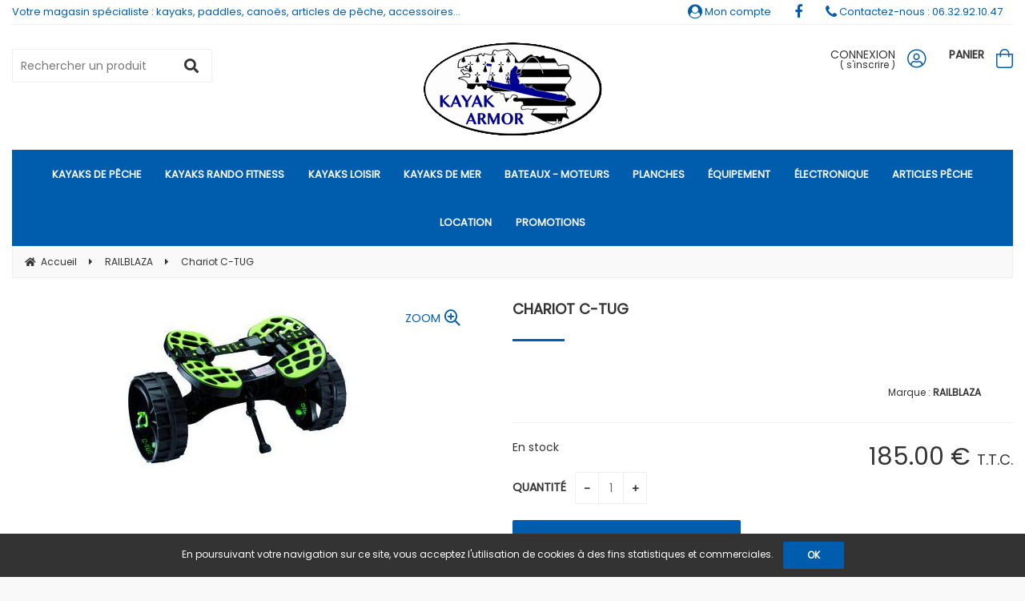

--- FILE ---
content_type: text/html; charset=UTF-8
request_url: https://www.kayakarmor.fr/chariot-c-tug.htm
body_size: 29106
content:
<!DOCTYPE html>
<html lang="fr">
<head>
<meta charset="utf-8">
<!--[if lt IE 9]>
  <script src="https://oss.maxcdn.com/libs/html5shiv/3.7.0/html5shiv.js"></script>
<![endif]-->
<meta http-equiv="X-UA-Compatible" content="IE=edge"><script type="text/javascript">(window.NREUM||(NREUM={})).init={ajax:{deny_list:["bam.nr-data.net"]},feature_flags:["soft_nav"]};(window.NREUM||(NREUM={})).loader_config={licenseKey:"4341dee21b",applicationID:"5266018",browserID:"5266028"};;/*! For license information please see nr-loader-rum-1.308.0.min.js.LICENSE.txt */
(()=>{var e,t,r={163:(e,t,r)=>{"use strict";r.d(t,{j:()=>E});var n=r(384),i=r(1741);var a=r(2555);r(860).K7.genericEvents;const s="experimental.resources",o="register",c=e=>{if(!e||"string"!=typeof e)return!1;try{document.createDocumentFragment().querySelector(e)}catch{return!1}return!0};var d=r(2614),u=r(944),l=r(8122);const f="[data-nr-mask]",g=e=>(0,l.a)(e,(()=>{const e={feature_flags:[],experimental:{allow_registered_children:!1,resources:!1},mask_selector:"*",block_selector:"[data-nr-block]",mask_input_options:{color:!1,date:!1,"datetime-local":!1,email:!1,month:!1,number:!1,range:!1,search:!1,tel:!1,text:!1,time:!1,url:!1,week:!1,textarea:!1,select:!1,password:!0}};return{ajax:{deny_list:void 0,block_internal:!0,enabled:!0,autoStart:!0},api:{get allow_registered_children(){return e.feature_flags.includes(o)||e.experimental.allow_registered_children},set allow_registered_children(t){e.experimental.allow_registered_children=t},duplicate_registered_data:!1},browser_consent_mode:{enabled:!1},distributed_tracing:{enabled:void 0,exclude_newrelic_header:void 0,cors_use_newrelic_header:void 0,cors_use_tracecontext_headers:void 0,allowed_origins:void 0},get feature_flags(){return e.feature_flags},set feature_flags(t){e.feature_flags=t},generic_events:{enabled:!0,autoStart:!0},harvest:{interval:30},jserrors:{enabled:!0,autoStart:!0},logging:{enabled:!0,autoStart:!0},metrics:{enabled:!0,autoStart:!0},obfuscate:void 0,page_action:{enabled:!0},page_view_event:{enabled:!0,autoStart:!0},page_view_timing:{enabled:!0,autoStart:!0},performance:{capture_marks:!1,capture_measures:!1,capture_detail:!0,resources:{get enabled(){return e.feature_flags.includes(s)||e.experimental.resources},set enabled(t){e.experimental.resources=t},asset_types:[],first_party_domains:[],ignore_newrelic:!0}},privacy:{cookies_enabled:!0},proxy:{assets:void 0,beacon:void 0},session:{expiresMs:d.wk,inactiveMs:d.BB},session_replay:{autoStart:!0,enabled:!1,preload:!1,sampling_rate:10,error_sampling_rate:100,collect_fonts:!1,inline_images:!1,fix_stylesheets:!0,mask_all_inputs:!0,get mask_text_selector(){return e.mask_selector},set mask_text_selector(t){c(t)?e.mask_selector="".concat(t,",").concat(f):""===t||null===t?e.mask_selector=f:(0,u.R)(5,t)},get block_class(){return"nr-block"},get ignore_class(){return"nr-ignore"},get mask_text_class(){return"nr-mask"},get block_selector(){return e.block_selector},set block_selector(t){c(t)?e.block_selector+=",".concat(t):""!==t&&(0,u.R)(6,t)},get mask_input_options(){return e.mask_input_options},set mask_input_options(t){t&&"object"==typeof t?e.mask_input_options={...t,password:!0}:(0,u.R)(7,t)}},session_trace:{enabled:!0,autoStart:!0},soft_navigations:{enabled:!0,autoStart:!0},spa:{enabled:!0,autoStart:!0},ssl:void 0,user_actions:{enabled:!0,elementAttributes:["id","className","tagName","type"]}}})());var p=r(6154),m=r(9324);let h=0;const v={buildEnv:m.F3,distMethod:m.Xs,version:m.xv,originTime:p.WN},b={consented:!1},y={appMetadata:{},get consented(){return this.session?.state?.consent||b.consented},set consented(e){b.consented=e},customTransaction:void 0,denyList:void 0,disabled:!1,harvester:void 0,isolatedBacklog:!1,isRecording:!1,loaderType:void 0,maxBytes:3e4,obfuscator:void 0,onerror:void 0,ptid:void 0,releaseIds:{},session:void 0,timeKeeper:void 0,registeredEntities:[],jsAttributesMetadata:{bytes:0},get harvestCount(){return++h}},_=e=>{const t=(0,l.a)(e,y),r=Object.keys(v).reduce((e,t)=>(e[t]={value:v[t],writable:!1,configurable:!0,enumerable:!0},e),{});return Object.defineProperties(t,r)};var w=r(5701);const x=e=>{const t=e.startsWith("http");e+="/",r.p=t?e:"https://"+e};var R=r(7836),k=r(3241);const A={accountID:void 0,trustKey:void 0,agentID:void 0,licenseKey:void 0,applicationID:void 0,xpid:void 0},S=e=>(0,l.a)(e,A),T=new Set;function E(e,t={},r,s){let{init:o,info:c,loader_config:d,runtime:u={},exposed:l=!0}=t;if(!c){const e=(0,n.pV)();o=e.init,c=e.info,d=e.loader_config}e.init=g(o||{}),e.loader_config=S(d||{}),c.jsAttributes??={},p.bv&&(c.jsAttributes.isWorker=!0),e.info=(0,a.D)(c);const f=e.init,m=[c.beacon,c.errorBeacon];T.has(e.agentIdentifier)||(f.proxy.assets&&(x(f.proxy.assets),m.push(f.proxy.assets)),f.proxy.beacon&&m.push(f.proxy.beacon),e.beacons=[...m],function(e){const t=(0,n.pV)();Object.getOwnPropertyNames(i.W.prototype).forEach(r=>{const n=i.W.prototype[r];if("function"!=typeof n||"constructor"===n)return;let a=t[r];e[r]&&!1!==e.exposed&&"micro-agent"!==e.runtime?.loaderType&&(t[r]=(...t)=>{const n=e[r](...t);return a?a(...t):n})})}(e),(0,n.US)("activatedFeatures",w.B)),u.denyList=[...f.ajax.deny_list||[],...f.ajax.block_internal?m:[]],u.ptid=e.agentIdentifier,u.loaderType=r,e.runtime=_(u),T.has(e.agentIdentifier)||(e.ee=R.ee.get(e.agentIdentifier),e.exposed=l,(0,k.W)({agentIdentifier:e.agentIdentifier,drained:!!w.B?.[e.agentIdentifier],type:"lifecycle",name:"initialize",feature:void 0,data:e.config})),T.add(e.agentIdentifier)}},384:(e,t,r)=>{"use strict";r.d(t,{NT:()=>s,US:()=>u,Zm:()=>o,bQ:()=>d,dV:()=>c,pV:()=>l});var n=r(6154),i=r(1863),a=r(1910);const s={beacon:"bam.nr-data.net",errorBeacon:"bam.nr-data.net"};function o(){return n.gm.NREUM||(n.gm.NREUM={}),void 0===n.gm.newrelic&&(n.gm.newrelic=n.gm.NREUM),n.gm.NREUM}function c(){let e=o();return e.o||(e.o={ST:n.gm.setTimeout,SI:n.gm.setImmediate||n.gm.setInterval,CT:n.gm.clearTimeout,XHR:n.gm.XMLHttpRequest,REQ:n.gm.Request,EV:n.gm.Event,PR:n.gm.Promise,MO:n.gm.MutationObserver,FETCH:n.gm.fetch,WS:n.gm.WebSocket},(0,a.i)(...Object.values(e.o))),e}function d(e,t){let r=o();r.initializedAgents??={},t.initializedAt={ms:(0,i.t)(),date:new Date},r.initializedAgents[e]=t}function u(e,t){o()[e]=t}function l(){return function(){let e=o();const t=e.info||{};e.info={beacon:s.beacon,errorBeacon:s.errorBeacon,...t}}(),function(){let e=o();const t=e.init||{};e.init={...t}}(),c(),function(){let e=o();const t=e.loader_config||{};e.loader_config={...t}}(),o()}},782:(e,t,r)=>{"use strict";r.d(t,{T:()=>n});const n=r(860).K7.pageViewTiming},860:(e,t,r)=>{"use strict";r.d(t,{$J:()=>u,K7:()=>c,P3:()=>d,XX:()=>i,Yy:()=>o,df:()=>a,qY:()=>n,v4:()=>s});const n="events",i="jserrors",a="browser/blobs",s="rum",o="browser/logs",c={ajax:"ajax",genericEvents:"generic_events",jserrors:i,logging:"logging",metrics:"metrics",pageAction:"page_action",pageViewEvent:"page_view_event",pageViewTiming:"page_view_timing",sessionReplay:"session_replay",sessionTrace:"session_trace",softNav:"soft_navigations",spa:"spa"},d={[c.pageViewEvent]:1,[c.pageViewTiming]:2,[c.metrics]:3,[c.jserrors]:4,[c.spa]:5,[c.ajax]:6,[c.sessionTrace]:7,[c.softNav]:8,[c.sessionReplay]:9,[c.logging]:10,[c.genericEvents]:11},u={[c.pageViewEvent]:s,[c.pageViewTiming]:n,[c.ajax]:n,[c.spa]:n,[c.softNav]:n,[c.metrics]:i,[c.jserrors]:i,[c.sessionTrace]:a,[c.sessionReplay]:a,[c.logging]:o,[c.genericEvents]:"ins"}},944:(e,t,r)=>{"use strict";r.d(t,{R:()=>i});var n=r(3241);function i(e,t){"function"==typeof console.debug&&(console.debug("New Relic Warning: https://github.com/newrelic/newrelic-browser-agent/blob/main/docs/warning-codes.md#".concat(e),t),(0,n.W)({agentIdentifier:null,drained:null,type:"data",name:"warn",feature:"warn",data:{code:e,secondary:t}}))}},1687:(e,t,r)=>{"use strict";r.d(t,{Ak:()=>d,Ze:()=>f,x3:()=>u});var n=r(3241),i=r(7836),a=r(3606),s=r(860),o=r(2646);const c={};function d(e,t){const r={staged:!1,priority:s.P3[t]||0};l(e),c[e].get(t)||c[e].set(t,r)}function u(e,t){e&&c[e]&&(c[e].get(t)&&c[e].delete(t),p(e,t,!1),c[e].size&&g(e))}function l(e){if(!e)throw new Error("agentIdentifier required");c[e]||(c[e]=new Map)}function f(e="",t="feature",r=!1){if(l(e),!e||!c[e].get(t)||r)return p(e,t);c[e].get(t).staged=!0,g(e)}function g(e){const t=Array.from(c[e]);t.every(([e,t])=>t.staged)&&(t.sort((e,t)=>e[1].priority-t[1].priority),t.forEach(([t])=>{c[e].delete(t),p(e,t)}))}function p(e,t,r=!0){const s=e?i.ee.get(e):i.ee,c=a.i.handlers;if(!s.aborted&&s.backlog&&c){if((0,n.W)({agentIdentifier:e,type:"lifecycle",name:"drain",feature:t}),r){const e=s.backlog[t],r=c[t];if(r){for(let t=0;e&&t<e.length;++t)m(e[t],r);Object.entries(r).forEach(([e,t])=>{Object.values(t||{}).forEach(t=>{t[0]?.on&&t[0]?.context()instanceof o.y&&t[0].on(e,t[1])})})}}s.isolatedBacklog||delete c[t],s.backlog[t]=null,s.emit("drain-"+t,[])}}function m(e,t){var r=e[1];Object.values(t[r]||{}).forEach(t=>{var r=e[0];if(t[0]===r){var n=t[1],i=e[3],a=e[2];n.apply(i,a)}})}},1738:(e,t,r)=>{"use strict";r.d(t,{U:()=>g,Y:()=>f});var n=r(3241),i=r(9908),a=r(1863),s=r(944),o=r(5701),c=r(3969),d=r(8362),u=r(860),l=r(4261);function f(e,t,r,a){const f=a||r;!f||f[e]&&f[e]!==d.d.prototype[e]||(f[e]=function(){(0,i.p)(c.xV,["API/"+e+"/called"],void 0,u.K7.metrics,r.ee),(0,n.W)({agentIdentifier:r.agentIdentifier,drained:!!o.B?.[r.agentIdentifier],type:"data",name:"api",feature:l.Pl+e,data:{}});try{return t.apply(this,arguments)}catch(e){(0,s.R)(23,e)}})}function g(e,t,r,n,s){const o=e.info;null===r?delete o.jsAttributes[t]:o.jsAttributes[t]=r,(s||null===r)&&(0,i.p)(l.Pl+n,[(0,a.t)(),t,r],void 0,"session",e.ee)}},1741:(e,t,r)=>{"use strict";r.d(t,{W:()=>a});var n=r(944),i=r(4261);class a{#e(e,...t){if(this[e]!==a.prototype[e])return this[e](...t);(0,n.R)(35,e)}addPageAction(e,t){return this.#e(i.hG,e,t)}register(e){return this.#e(i.eY,e)}recordCustomEvent(e,t){return this.#e(i.fF,e,t)}setPageViewName(e,t){return this.#e(i.Fw,e,t)}setCustomAttribute(e,t,r){return this.#e(i.cD,e,t,r)}noticeError(e,t){return this.#e(i.o5,e,t)}setUserId(e,t=!1){return this.#e(i.Dl,e,t)}setApplicationVersion(e){return this.#e(i.nb,e)}setErrorHandler(e){return this.#e(i.bt,e)}addRelease(e,t){return this.#e(i.k6,e,t)}log(e,t){return this.#e(i.$9,e,t)}start(){return this.#e(i.d3)}finished(e){return this.#e(i.BL,e)}recordReplay(){return this.#e(i.CH)}pauseReplay(){return this.#e(i.Tb)}addToTrace(e){return this.#e(i.U2,e)}setCurrentRouteName(e){return this.#e(i.PA,e)}interaction(e){return this.#e(i.dT,e)}wrapLogger(e,t,r){return this.#e(i.Wb,e,t,r)}measure(e,t){return this.#e(i.V1,e,t)}consent(e){return this.#e(i.Pv,e)}}},1863:(e,t,r)=>{"use strict";function n(){return Math.floor(performance.now())}r.d(t,{t:()=>n})},1910:(e,t,r)=>{"use strict";r.d(t,{i:()=>a});var n=r(944);const i=new Map;function a(...e){return e.every(e=>{if(i.has(e))return i.get(e);const t="function"==typeof e?e.toString():"",r=t.includes("[native code]"),a=t.includes("nrWrapper");return r||a||(0,n.R)(64,e?.name||t),i.set(e,r),r})}},2555:(e,t,r)=>{"use strict";r.d(t,{D:()=>o,f:()=>s});var n=r(384),i=r(8122);const a={beacon:n.NT.beacon,errorBeacon:n.NT.errorBeacon,licenseKey:void 0,applicationID:void 0,sa:void 0,queueTime:void 0,applicationTime:void 0,ttGuid:void 0,user:void 0,account:void 0,product:void 0,extra:void 0,jsAttributes:{},userAttributes:void 0,atts:void 0,transactionName:void 0,tNamePlain:void 0};function s(e){try{return!!e.licenseKey&&!!e.errorBeacon&&!!e.applicationID}catch(e){return!1}}const o=e=>(0,i.a)(e,a)},2614:(e,t,r)=>{"use strict";r.d(t,{BB:()=>s,H3:()=>n,g:()=>d,iL:()=>c,tS:()=>o,uh:()=>i,wk:()=>a});const n="NRBA",i="SESSION",a=144e5,s=18e5,o={STARTED:"session-started",PAUSE:"session-pause",RESET:"session-reset",RESUME:"session-resume",UPDATE:"session-update"},c={SAME_TAB:"same-tab",CROSS_TAB:"cross-tab"},d={OFF:0,FULL:1,ERROR:2}},2646:(e,t,r)=>{"use strict";r.d(t,{y:()=>n});class n{constructor(e){this.contextId=e}}},2843:(e,t,r)=>{"use strict";r.d(t,{G:()=>a,u:()=>i});var n=r(3878);function i(e,t=!1,r,i){(0,n.DD)("visibilitychange",function(){if(t)return void("hidden"===document.visibilityState&&e());e(document.visibilityState)},r,i)}function a(e,t,r){(0,n.sp)("pagehide",e,t,r)}},3241:(e,t,r)=>{"use strict";r.d(t,{W:()=>a});var n=r(6154);const i="newrelic";function a(e={}){try{n.gm.dispatchEvent(new CustomEvent(i,{detail:e}))}catch(e){}}},3606:(e,t,r)=>{"use strict";r.d(t,{i:()=>a});var n=r(9908);a.on=s;var i=a.handlers={};function a(e,t,r,a){s(a||n.d,i,e,t,r)}function s(e,t,r,i,a){a||(a="feature"),e||(e=n.d);var s=t[a]=t[a]||{};(s[r]=s[r]||[]).push([e,i])}},3878:(e,t,r)=>{"use strict";function n(e,t){return{capture:e,passive:!1,signal:t}}function i(e,t,r=!1,i){window.addEventListener(e,t,n(r,i))}function a(e,t,r=!1,i){document.addEventListener(e,t,n(r,i))}r.d(t,{DD:()=>a,jT:()=>n,sp:()=>i})},3969:(e,t,r)=>{"use strict";r.d(t,{TZ:()=>n,XG:()=>o,rs:()=>i,xV:()=>s,z_:()=>a});const n=r(860).K7.metrics,i="sm",a="cm",s="storeSupportabilityMetrics",o="storeEventMetrics"},4234:(e,t,r)=>{"use strict";r.d(t,{W:()=>a});var n=r(7836),i=r(1687);class a{constructor(e,t){this.agentIdentifier=e,this.ee=n.ee.get(e),this.featureName=t,this.blocked=!1}deregisterDrain(){(0,i.x3)(this.agentIdentifier,this.featureName)}}},4261:(e,t,r)=>{"use strict";r.d(t,{$9:()=>d,BL:()=>o,CH:()=>g,Dl:()=>_,Fw:()=>y,PA:()=>h,Pl:()=>n,Pv:()=>k,Tb:()=>l,U2:()=>a,V1:()=>R,Wb:()=>x,bt:()=>b,cD:()=>v,d3:()=>w,dT:()=>c,eY:()=>p,fF:()=>f,hG:()=>i,k6:()=>s,nb:()=>m,o5:()=>u});const n="api-",i="addPageAction",a="addToTrace",s="addRelease",o="finished",c="interaction",d="log",u="noticeError",l="pauseReplay",f="recordCustomEvent",g="recordReplay",p="register",m="setApplicationVersion",h="setCurrentRouteName",v="setCustomAttribute",b="setErrorHandler",y="setPageViewName",_="setUserId",w="start",x="wrapLogger",R="measure",k="consent"},5289:(e,t,r)=>{"use strict";r.d(t,{GG:()=>s,Qr:()=>c,sB:()=>o});var n=r(3878),i=r(6389);function a(){return"undefined"==typeof document||"complete"===document.readyState}function s(e,t){if(a())return e();const r=(0,i.J)(e),s=setInterval(()=>{a()&&(clearInterval(s),r())},500);(0,n.sp)("load",r,t)}function o(e){if(a())return e();(0,n.DD)("DOMContentLoaded",e)}function c(e){if(a())return e();(0,n.sp)("popstate",e)}},5607:(e,t,r)=>{"use strict";r.d(t,{W:()=>n});const n=(0,r(9566).bz)()},5701:(e,t,r)=>{"use strict";r.d(t,{B:()=>a,t:()=>s});var n=r(3241);const i=new Set,a={};function s(e,t){const r=t.agentIdentifier;a[r]??={},e&&"object"==typeof e&&(i.has(r)||(t.ee.emit("rumresp",[e]),a[r]=e,i.add(r),(0,n.W)({agentIdentifier:r,loaded:!0,drained:!0,type:"lifecycle",name:"load",feature:void 0,data:e})))}},6154:(e,t,r)=>{"use strict";r.d(t,{OF:()=>c,RI:()=>i,WN:()=>u,bv:()=>a,eN:()=>l,gm:()=>s,mw:()=>o,sb:()=>d});var n=r(1863);const i="undefined"!=typeof window&&!!window.document,a="undefined"!=typeof WorkerGlobalScope&&("undefined"!=typeof self&&self instanceof WorkerGlobalScope&&self.navigator instanceof WorkerNavigator||"undefined"!=typeof globalThis&&globalThis instanceof WorkerGlobalScope&&globalThis.navigator instanceof WorkerNavigator),s=i?window:"undefined"!=typeof WorkerGlobalScope&&("undefined"!=typeof self&&self instanceof WorkerGlobalScope&&self||"undefined"!=typeof globalThis&&globalThis instanceof WorkerGlobalScope&&globalThis),o=Boolean("hidden"===s?.document?.visibilityState),c=/iPad|iPhone|iPod/.test(s.navigator?.userAgent),d=c&&"undefined"==typeof SharedWorker,u=((()=>{const e=s.navigator?.userAgent?.match(/Firefox[/\s](\d+\.\d+)/);Array.isArray(e)&&e.length>=2&&e[1]})(),Date.now()-(0,n.t)()),l=()=>"undefined"!=typeof PerformanceNavigationTiming&&s?.performance?.getEntriesByType("navigation")?.[0]?.responseStart},6389:(e,t,r)=>{"use strict";function n(e,t=500,r={}){const n=r?.leading||!1;let i;return(...r)=>{n&&void 0===i&&(e.apply(this,r),i=setTimeout(()=>{i=clearTimeout(i)},t)),n||(clearTimeout(i),i=setTimeout(()=>{e.apply(this,r)},t))}}function i(e){let t=!1;return(...r)=>{t||(t=!0,e.apply(this,r))}}r.d(t,{J:()=>i,s:()=>n})},6630:(e,t,r)=>{"use strict";r.d(t,{T:()=>n});const n=r(860).K7.pageViewEvent},7699:(e,t,r)=>{"use strict";r.d(t,{It:()=>a,KC:()=>o,No:()=>i,qh:()=>s});var n=r(860);const i=16e3,a=1e6,s="SESSION_ERROR",o={[n.K7.logging]:!0,[n.K7.genericEvents]:!1,[n.K7.jserrors]:!1,[n.K7.ajax]:!1}},7836:(e,t,r)=>{"use strict";r.d(t,{P:()=>o,ee:()=>c});var n=r(384),i=r(8990),a=r(2646),s=r(5607);const o="nr@context:".concat(s.W),c=function e(t,r){var n={},s={},u={},l=!1;try{l=16===r.length&&d.initializedAgents?.[r]?.runtime.isolatedBacklog}catch(e){}var f={on:p,addEventListener:p,removeEventListener:function(e,t){var r=n[e];if(!r)return;for(var i=0;i<r.length;i++)r[i]===t&&r.splice(i,1)},emit:function(e,r,n,i,a){!1!==a&&(a=!0);if(c.aborted&&!i)return;t&&a&&t.emit(e,r,n);var o=g(n);m(e).forEach(e=>{e.apply(o,r)});var d=v()[s[e]];d&&d.push([f,e,r,o]);return o},get:h,listeners:m,context:g,buffer:function(e,t){const r=v();if(t=t||"feature",f.aborted)return;Object.entries(e||{}).forEach(([e,n])=>{s[n]=t,t in r||(r[t]=[])})},abort:function(){f._aborted=!0,Object.keys(f.backlog).forEach(e=>{delete f.backlog[e]})},isBuffering:function(e){return!!v()[s[e]]},debugId:r,backlog:l?{}:t&&"object"==typeof t.backlog?t.backlog:{},isolatedBacklog:l};return Object.defineProperty(f,"aborted",{get:()=>{let e=f._aborted||!1;return e||(t&&(e=t.aborted),e)}}),f;function g(e){return e&&e instanceof a.y?e:e?(0,i.I)(e,o,()=>new a.y(o)):new a.y(o)}function p(e,t){n[e]=m(e).concat(t)}function m(e){return n[e]||[]}function h(t){return u[t]=u[t]||e(f,t)}function v(){return f.backlog}}(void 0,"globalEE"),d=(0,n.Zm)();d.ee||(d.ee=c)},8122:(e,t,r)=>{"use strict";r.d(t,{a:()=>i});var n=r(944);function i(e,t){try{if(!e||"object"!=typeof e)return(0,n.R)(3);if(!t||"object"!=typeof t)return(0,n.R)(4);const r=Object.create(Object.getPrototypeOf(t),Object.getOwnPropertyDescriptors(t)),a=0===Object.keys(r).length?e:r;for(let s in a)if(void 0!==e[s])try{if(null===e[s]){r[s]=null;continue}Array.isArray(e[s])&&Array.isArray(t[s])?r[s]=Array.from(new Set([...e[s],...t[s]])):"object"==typeof e[s]&&"object"==typeof t[s]?r[s]=i(e[s],t[s]):r[s]=e[s]}catch(e){r[s]||(0,n.R)(1,e)}return r}catch(e){(0,n.R)(2,e)}}},8362:(e,t,r)=>{"use strict";r.d(t,{d:()=>a});var n=r(9566),i=r(1741);class a extends i.W{agentIdentifier=(0,n.LA)(16)}},8374:(e,t,r)=>{r.nc=(()=>{try{return document?.currentScript?.nonce}catch(e){}return""})()},8990:(e,t,r)=>{"use strict";r.d(t,{I:()=>i});var n=Object.prototype.hasOwnProperty;function i(e,t,r){if(n.call(e,t))return e[t];var i=r();if(Object.defineProperty&&Object.keys)try{return Object.defineProperty(e,t,{value:i,writable:!0,enumerable:!1}),i}catch(e){}return e[t]=i,i}},9324:(e,t,r)=>{"use strict";r.d(t,{F3:()=>i,Xs:()=>a,xv:()=>n});const n="1.308.0",i="PROD",a="CDN"},9566:(e,t,r)=>{"use strict";r.d(t,{LA:()=>o,bz:()=>s});var n=r(6154);const i="xxxxxxxx-xxxx-4xxx-yxxx-xxxxxxxxxxxx";function a(e,t){return e?15&e[t]:16*Math.random()|0}function s(){const e=n.gm?.crypto||n.gm?.msCrypto;let t,r=0;return e&&e.getRandomValues&&(t=e.getRandomValues(new Uint8Array(30))),i.split("").map(e=>"x"===e?a(t,r++).toString(16):"y"===e?(3&a()|8).toString(16):e).join("")}function o(e){const t=n.gm?.crypto||n.gm?.msCrypto;let r,i=0;t&&t.getRandomValues&&(r=t.getRandomValues(new Uint8Array(e)));const s=[];for(var o=0;o<e;o++)s.push(a(r,i++).toString(16));return s.join("")}},9908:(e,t,r)=>{"use strict";r.d(t,{d:()=>n,p:()=>i});var n=r(7836).ee.get("handle");function i(e,t,r,i,a){a?(a.buffer([e],i),a.emit(e,t,r)):(n.buffer([e],i),n.emit(e,t,r))}}},n={};function i(e){var t=n[e];if(void 0!==t)return t.exports;var a=n[e]={exports:{}};return r[e](a,a.exports,i),a.exports}i.m=r,i.d=(e,t)=>{for(var r in t)i.o(t,r)&&!i.o(e,r)&&Object.defineProperty(e,r,{enumerable:!0,get:t[r]})},i.f={},i.e=e=>Promise.all(Object.keys(i.f).reduce((t,r)=>(i.f[r](e,t),t),[])),i.u=e=>"nr-rum-1.308.0.min.js",i.o=(e,t)=>Object.prototype.hasOwnProperty.call(e,t),e={},t="NRBA-1.308.0.PROD:",i.l=(r,n,a,s)=>{if(e[r])e[r].push(n);else{var o,c;if(void 0!==a)for(var d=document.getElementsByTagName("script"),u=0;u<d.length;u++){var l=d[u];if(l.getAttribute("src")==r||l.getAttribute("data-webpack")==t+a){o=l;break}}if(!o){c=!0;var f={296:"sha512-+MIMDsOcckGXa1EdWHqFNv7P+JUkd5kQwCBr3KE6uCvnsBNUrdSt4a/3/L4j4TxtnaMNjHpza2/erNQbpacJQA=="};(o=document.createElement("script")).charset="utf-8",i.nc&&o.setAttribute("nonce",i.nc),o.setAttribute("data-webpack",t+a),o.src=r,0!==o.src.indexOf(window.location.origin+"/")&&(o.crossOrigin="anonymous"),f[s]&&(o.integrity=f[s])}e[r]=[n];var g=(t,n)=>{o.onerror=o.onload=null,clearTimeout(p);var i=e[r];if(delete e[r],o.parentNode&&o.parentNode.removeChild(o),i&&i.forEach(e=>e(n)),t)return t(n)},p=setTimeout(g.bind(null,void 0,{type:"timeout",target:o}),12e4);o.onerror=g.bind(null,o.onerror),o.onload=g.bind(null,o.onload),c&&document.head.appendChild(o)}},i.r=e=>{"undefined"!=typeof Symbol&&Symbol.toStringTag&&Object.defineProperty(e,Symbol.toStringTag,{value:"Module"}),Object.defineProperty(e,"__esModule",{value:!0})},i.p="https://js-agent.newrelic.com/",(()=>{var e={374:0,840:0};i.f.j=(t,r)=>{var n=i.o(e,t)?e[t]:void 0;if(0!==n)if(n)r.push(n[2]);else{var a=new Promise((r,i)=>n=e[t]=[r,i]);r.push(n[2]=a);var s=i.p+i.u(t),o=new Error;i.l(s,r=>{if(i.o(e,t)&&(0!==(n=e[t])&&(e[t]=void 0),n)){var a=r&&("load"===r.type?"missing":r.type),s=r&&r.target&&r.target.src;o.message="Loading chunk "+t+" failed: ("+a+": "+s+")",o.name="ChunkLoadError",o.type=a,o.request=s,n[1](o)}},"chunk-"+t,t)}};var t=(t,r)=>{var n,a,[s,o,c]=r,d=0;if(s.some(t=>0!==e[t])){for(n in o)i.o(o,n)&&(i.m[n]=o[n]);if(c)c(i)}for(t&&t(r);d<s.length;d++)a=s[d],i.o(e,a)&&e[a]&&e[a][0](),e[a]=0},r=self["webpackChunk:NRBA-1.308.0.PROD"]=self["webpackChunk:NRBA-1.308.0.PROD"]||[];r.forEach(t.bind(null,0)),r.push=t.bind(null,r.push.bind(r))})(),(()=>{"use strict";i(8374);var e=i(8362),t=i(860);const r=Object.values(t.K7);var n=i(163);var a=i(9908),s=i(1863),o=i(4261),c=i(1738);var d=i(1687),u=i(4234),l=i(5289),f=i(6154),g=i(944),p=i(384);const m=e=>f.RI&&!0===e?.privacy.cookies_enabled;function h(e){return!!(0,p.dV)().o.MO&&m(e)&&!0===e?.session_trace.enabled}var v=i(6389),b=i(7699);class y extends u.W{constructor(e,t){super(e.agentIdentifier,t),this.agentRef=e,this.abortHandler=void 0,this.featAggregate=void 0,this.loadedSuccessfully=void 0,this.onAggregateImported=new Promise(e=>{this.loadedSuccessfully=e}),this.deferred=Promise.resolve(),!1===e.init[this.featureName].autoStart?this.deferred=new Promise((t,r)=>{this.ee.on("manual-start-all",(0,v.J)(()=>{(0,d.Ak)(e.agentIdentifier,this.featureName),t()}))}):(0,d.Ak)(e.agentIdentifier,t)}importAggregator(e,t,r={}){if(this.featAggregate)return;const n=async()=>{let n;await this.deferred;try{if(m(e.init)){const{setupAgentSession:t}=await i.e(296).then(i.bind(i,3305));n=t(e)}}catch(e){(0,g.R)(20,e),this.ee.emit("internal-error",[e]),(0,a.p)(b.qh,[e],void 0,this.featureName,this.ee)}try{if(!this.#t(this.featureName,n,e.init))return(0,d.Ze)(this.agentIdentifier,this.featureName),void this.loadedSuccessfully(!1);const{Aggregate:i}=await t();this.featAggregate=new i(e,r),e.runtime.harvester.initializedAggregates.push(this.featAggregate),this.loadedSuccessfully(!0)}catch(e){(0,g.R)(34,e),this.abortHandler?.(),(0,d.Ze)(this.agentIdentifier,this.featureName,!0),this.loadedSuccessfully(!1),this.ee&&this.ee.abort()}};f.RI?(0,l.GG)(()=>n(),!0):n()}#t(e,r,n){if(this.blocked)return!1;switch(e){case t.K7.sessionReplay:return h(n)&&!!r;case t.K7.sessionTrace:return!!r;default:return!0}}}var _=i(6630),w=i(2614),x=i(3241);class R extends y{static featureName=_.T;constructor(e){var t;super(e,_.T),this.setupInspectionEvents(e.agentIdentifier),t=e,(0,c.Y)(o.Fw,function(e,r){"string"==typeof e&&("/"!==e.charAt(0)&&(e="/"+e),t.runtime.customTransaction=(r||"http://custom.transaction")+e,(0,a.p)(o.Pl+o.Fw,[(0,s.t)()],void 0,void 0,t.ee))},t),this.importAggregator(e,()=>i.e(296).then(i.bind(i,3943)))}setupInspectionEvents(e){const t=(t,r)=>{t&&(0,x.W)({agentIdentifier:e,timeStamp:t.timeStamp,loaded:"complete"===t.target.readyState,type:"window",name:r,data:t.target.location+""})};(0,l.sB)(e=>{t(e,"DOMContentLoaded")}),(0,l.GG)(e=>{t(e,"load")}),(0,l.Qr)(e=>{t(e,"navigate")}),this.ee.on(w.tS.UPDATE,(t,r)=>{(0,x.W)({agentIdentifier:e,type:"lifecycle",name:"session",data:r})})}}class k extends e.d{constructor(e){var t;(super(),f.gm)?(this.features={},(0,p.bQ)(this.agentIdentifier,this),this.desiredFeatures=new Set(e.features||[]),this.desiredFeatures.add(R),(0,n.j)(this,e,e.loaderType||"agent"),t=this,(0,c.Y)(o.cD,function(e,r,n=!1){if("string"==typeof e){if(["string","number","boolean"].includes(typeof r)||null===r)return(0,c.U)(t,e,r,o.cD,n);(0,g.R)(40,typeof r)}else(0,g.R)(39,typeof e)},t),function(e){(0,c.Y)(o.Dl,function(t,r=!1){if("string"!=typeof t&&null!==t)return void(0,g.R)(41,typeof t);const n=e.info.jsAttributes["enduser.id"];r&&null!=n&&n!==t?(0,a.p)(o.Pl+"setUserIdAndResetSession",[t],void 0,"session",e.ee):(0,c.U)(e,"enduser.id",t,o.Dl,!0)},e)}(this),function(e){(0,c.Y)(o.nb,function(t){if("string"==typeof t||null===t)return(0,c.U)(e,"application.version",t,o.nb,!1);(0,g.R)(42,typeof t)},e)}(this),function(e){(0,c.Y)(o.d3,function(){e.ee.emit("manual-start-all")},e)}(this),function(e){(0,c.Y)(o.Pv,function(t=!0){if("boolean"==typeof t){if((0,a.p)(o.Pl+o.Pv,[t],void 0,"session",e.ee),e.runtime.consented=t,t){const t=e.features.page_view_event;t.onAggregateImported.then(e=>{const r=t.featAggregate;e&&!r.sentRum&&r.sendRum()})}}else(0,g.R)(65,typeof t)},e)}(this),this.run()):(0,g.R)(21)}get config(){return{info:this.info,init:this.init,loader_config:this.loader_config,runtime:this.runtime}}get api(){return this}run(){try{const e=function(e){const t={};return r.forEach(r=>{t[r]=!!e[r]?.enabled}),t}(this.init),n=[...this.desiredFeatures];n.sort((e,r)=>t.P3[e.featureName]-t.P3[r.featureName]),n.forEach(r=>{if(!e[r.featureName]&&r.featureName!==t.K7.pageViewEvent)return;if(r.featureName===t.K7.spa)return void(0,g.R)(67);const n=function(e){switch(e){case t.K7.ajax:return[t.K7.jserrors];case t.K7.sessionTrace:return[t.K7.ajax,t.K7.pageViewEvent];case t.K7.sessionReplay:return[t.K7.sessionTrace];case t.K7.pageViewTiming:return[t.K7.pageViewEvent];default:return[]}}(r.featureName).filter(e=>!(e in this.features));n.length>0&&(0,g.R)(36,{targetFeature:r.featureName,missingDependencies:n}),this.features[r.featureName]=new r(this)})}catch(e){(0,g.R)(22,e);for(const e in this.features)this.features[e].abortHandler?.();const t=(0,p.Zm)();delete t.initializedAgents[this.agentIdentifier]?.features,delete this.sharedAggregator;return t.ee.get(this.agentIdentifier).abort(),!1}}}var A=i(2843),S=i(782);class T extends y{static featureName=S.T;constructor(e){super(e,S.T),f.RI&&((0,A.u)(()=>(0,a.p)("docHidden",[(0,s.t)()],void 0,S.T,this.ee),!0),(0,A.G)(()=>(0,a.p)("winPagehide",[(0,s.t)()],void 0,S.T,this.ee)),this.importAggregator(e,()=>i.e(296).then(i.bind(i,2117))))}}var E=i(3969);class I extends y{static featureName=E.TZ;constructor(e){super(e,E.TZ),f.RI&&document.addEventListener("securitypolicyviolation",e=>{(0,a.p)(E.xV,["Generic/CSPViolation/Detected"],void 0,this.featureName,this.ee)}),this.importAggregator(e,()=>i.e(296).then(i.bind(i,9623)))}}new k({features:[R,T,I],loaderType:"lite"})})()})();</script>
<meta name="viewport" content="width=device-width, initial-scale=1">
<title>Chariot C-TUG</title>
<meta name="robots" content="INDEX, FOLLOW"/>
        <link rel="canonical" href="https://www.kayakarmor.fr/chariot-c-tug.htm"/>
<meta name="description" content="Chariot C-TUG " />
<meta name="identifier-url" content="https://www.kayakarmor.fr" />
<meta name="author" content="Y-Proximité" />
<meta name="version" content="1.88.2" />
<meta name="copyright" content="https://www.kayakarmor.fr" />
<meta http-equiv="Cache-Control" content="no-cache" />


<meta property="og:type" content="article" />
<meta property="og:title" content="Chariot C-TUG " />
<meta property="og:description" content="Chariot C-TUG " />
<meta property="og:url" content="https://www.kayakarmor.fr/chariot-c-tug.htm" />
<meta property="og:image" content="https://cdn.store-factory.com/www.kayakarmor.fr/content/product_10519626b.jpg?v=1531998827" />
<meta property="og:image:width" content="575" />
<meta property="og:image:height" content="575" />
<meta property="og:image:type" content="image/jpeg" />
<meta property="og:image:alt" content="Chariot C-TUG " />
<meta property="og:image:secure_url" content="https://cdn.store-factory.com/www.kayakarmor.fr/content/product_10519626b.jpg?v=1531998827" />
<script src="https://www.kayakarmor.fr/mag/scripts/jquery/jquery-1.8.2.min.js"></script>
<!-- BEGIN CSS -->
<link rel="stylesheet" type="text/css" href="https://www.kayakarmor.fr/mag/css/basic.css?v=1.88.2" media="screen" />
	<!-- sur mesure -->
<link rel="stylesheet" type="text/css" href="https://www.kayakarmor.fr/style.css?v=202011091656" media="screen" />
	<link rel="stylesheet" type="text/css" href="https://www.kayakarmor.fr/store.css?v=202106291426" media="screen" />
<link rel="stylesheet" type="text/css" href="https://www.kayakarmor.fr/print.css" media="print" />
<!-- END CSS -->

<!-- Full version without library jquery -->
<script src="https://www.kayakarmor.fr/mag/scripts/jquery/1.2.6_jquery.tools.min.js"></script>
<script src="https://www.kayakarmor.fr/mag/scripts/common.js?v=1.88.2"></script>
<script src="https://www.kayakarmor.fr/mag/scripts/lib_ajax_v2.js?v=1.88.2"></script>

<meta name="viewport" content="width=device-width, initial-scale=1.0, maximum-scale=1.0, user-scalable=0">

<link rel="stylesheet" href="https://cdnjs.cloudflare.com/ajax/libs/OwlCarousel2/2.3.4/assets/owl.carousel.min.css" media="all">

<link rel="stylesheet" href="/mag/_starter/css/knacss.min.css" media="all">
<link rel="stylesheet" href="https://cdnjs.cloudflare.com/ajax/libs/font-awesome/4.7.0/css/font-awesome.min.css" media="all">
<style>#account p{margin-bottom:initial}#account>#formulaire{margin-top:20px;text-align:center}#account>#formulaire p>span:first-child{display:block}#account>#formulaire fieldset{float:none;width:auto;margin:0;padding:0}#account>#formulaire legend{padding:0}#account>#formulaire>fieldset,#account>#formulaire>fieldset>legend{padding:20px;border:1px solid #eee}#account>#formulaire>fieldset>legend{margin:0 auto;padding-top:10px;padding-bottom:10px}#account>#formulaire>fieldset+fieldset{margin-top:20px}#canvas_other_account>legend,#canvas_expressform>legend,#canvas_invoice_account>legend,#canvas_delivery_account>legend{width:100%;border-bottom:1px solid #333}#canvas_old_account_cont>p,#canvas_login_account>p,#canvas_invoice_account>p,#canvas_delivery_account>p{min-width:0}#formulaire #canvas_invoice_account,#formulaire #canvas_delivery_account{float:none;width:auto;margin-left:0}.star,.star_display,.form_error+.err_comment:before,.error{color:#bf0000}.label{float:none;width:100%;padding:0;text-align:left}.star,.star_display{font-size:1.2857142857142857142857142857143em;font-weight:700}.formw{display:block}.ibox,.ibox_short,.ibox_midle,.ibox_long,.ibox_vlong,#ctx_cli_mail{width:100%}.checkform{display:none}.err_comment,.input_comment{font-size:.85714285714285714285714285714286em;font-style:italic}.err_comment{font-weight:700;text-align:left;color:inherit}.form_error+.err_comment:before{margin-right:.5em;font-family:fontawesome;font-style:normal;content:"\f06a"}#txt_account_or{position:relative;font-size:1.42857142857143em;line-height:5;vertical-align:middle;color:#fff}#txt_account_or:before,#txt_account_or>strong{background-color:#02adde}#txt_account_or:before{position:absolute;top:0;bottom:0;left:50%;width:2px;margin-left:-1px;content:""}#txt_account_or>strong{display:inline-block;width:2.5em;line-height:2.5;-moz-border-radius:50%;-webkit-border-radius:50%;border-radius:50%}#basket_tab td,#account_tab td{display:table-cell!important;min-width:0}#basket_tab .header>td,#basket_tab .footer>td,#account_tab .header>td{font-weight:inherit}#basket_tab .col1,#account_tab .col1{width:auto}#basket_tab .header>.col1,#account_tab .header>.col1{text-align:center}#basket_tab td{height:2.8571428571428571428571428571429em;padding:.3em .8em;vertical-align:middle}#basket_tab b{font-weight:inherit}#basket_tab .header,#bsk_totalitems,#bks_totalpay{background-color:#eee;color:#333}#basket_tab .pair .price,#basket_tab .uneven .price,#totalitems,#totalpay{font-weight:700}#basket_tab .pair,#basket_tab .uneven{background-color:#fff}#basket_tab .pic_another_pic{float:left;width:100%;max-width:125px;margin-right:10px}#basket_tab .primary{display:inline;font-size:1.2857142857142857142857142857143em;color:inherit}#basket_tab .secondary{display:inline}#basket_tab .price{font-size:1.42857142857143em}#basket_tab .price>.price{font-size:1em}#basket_tab .pair input[type="text"],#basket_tab .uneven input[type="text"]{padding:0;text-align:center}#basket_tab .btn_short{width:30px;height:30px;padding:0;outline:1px dotted transparent;-moz-transition:all .5s;-ms-transition:all .5s;-o-transition:all .5s;-webkit-transition:all .5s;transition:all .5s}#basket_tab .btn_short:hover,#basket_tab .btn_short:focus{-moz-transform:rotate(10deg);-ms-transform:rotate(10deg);-o-transform:rotate(10deg);-webkit-transform:rotate(10deg);transform:rotate(10deg)}#basket_tab .btn_short:focus{outline-color:#b2b2b2}.btn_long.btn_bk_006{width:auto}#order_step{margin-top:40px;padding-top:0;padding-bottom:0;background-color:transparent}#order_step>ul{counter-reset:numerotation}#order_step li{width:100%;margin:0;font-size:1.42857142857143em;color:#333}#order_step li:before{margin-right:.25em;content:counter(numerotation);counter-increment:numerotation}#order_step .on{font-weight:700}#order_step .made{text-decoration:none}#delivery .contener_dearea_>p:nth-child(1),#delivery .contener_dearea_>p:nth-child(2),#delivery .contener_dearea_>p:nth-child(3),#contener_dearea_mag_0>.contener_dearea_+.contener_dearea_>p:nth-child(4){display:none}@media (min-width:769px){#account>.o200,#account>.o201{text-align:center}#formulaire>fieldset#canvas_old_account,#txt_account_or{float:left}#formulaire>fieldset#canvas_new_account,#formulaire>fieldset#canvas_newsletters_accaccount,#formulaire>fieldset#canvas_newsletters_account{float:right}#formulaire>fieldset#canvas_newsletters_accaccount,#formulaire>fieldset#canvas_newsletters_account{clear:right}#formulaire>fieldset#canvas_old_account,#formulaire>fieldset#canvas_new_account,#formulaire>fieldset#canvas_newsletters_accaccount,#formulaire>fieldset#canvas_newsletters_account{width:37.5%}#txt_account_or{width:25%}#txt_account_or:before{display:none}#canvas_old_account[style*="display:none"]+#txt_account_or{display:none}#canvas_old_account[style*="display:none"]~#canvas_new_account{float:none;margin:0 auto}}@media (min-width:1025px){#basket_tab .col2,#account_tab .col2,#basket_tab .col3,#account_tab .col3,#basket_tab .col4,#account_tab .col4{width:15%}#basket_tab .header>.col1,#account_tab .header>.col1{text-align:left}#order_step>ul{padding-left:0;text-align:center}#order_step li{width:auto}#order_step li:after{margin:0 .75em;content:">"}}@media (min-width:1280px){#basket_tab .pair input[type="text"],#basket_tab .uneven input[type="text"]{width:50%}}</style>

<link rel="apple-touch-icon" sizes="180x180" href="/favicons/apple-touch-icon.png">
<link rel="icon" type="image/png" sizes="32x32" href="/favicons/favicon-32x32.png">
<link rel="icon" type="image/png" sizes="16x16" href="/favicons/favicon-16x16.png">
<link rel="manifest" href="/favicons/site.webmanifest">
<link rel="mask-icon" href="/favicons/safari-pinned-tab.svg" color="#005dae">
<link rel="shortcut icon" href="/favicons/favicon.ico">
<meta name="msapplication-TileColor" content="#005dae">
<meta name="msapplication-config" content="/favicons/browserconfig.xml">
<meta name="theme-color" content="#005dae"><script>
(function(i,s,o,g,r,a,m){i['GoogleAnalyticsObject']=r;i[r]=i[r]||function(){
(i[r].q=i[r].q||[]).push(arguments)},i[r].l=1*new Date();a=s.createElement(o),
m=s.getElementsByTagName(o)[0];a.async=1;a.src=g;m.parentNode.insertBefore(a,m)
})(window,document,'script','https://www.google-analytics.com/analytics.js','ga');

ga('create', 'UA-13021219-2', 'auto');
ga('require', 'displayfeatures');
ga('send', 'pageview');
</script>
</head>
<body >
    <div class="bkg_texture">
<div id="master">
<div id="top">
<div id="logo" itemscope itemtype="http://schema.org/Organization">
    <a itemprop="url" href="https://www.kayakarmor.fr" title="Accueil">
    			<img itemprop="logo" src="https://www.kayakarmor.fr/img/logo.png"  alt="Kayak" />
		<span>
					Kayak			</span>
</a>
        	 
            <p>
                Votre magasin spécialiste : kayaks, paddles, canoës, articles de pêche, accessoires...            </p>
            </div>
<div id="comand">
<ul>
<li class="start"></li>
<li class="help"><a href="https://www.kayakarmor.fr/mag/fr/help_99.php" title="aide"><span>aide</span></a></li>
<li class="account"><a href="https://www.kayakarmor.fr/mag/fr/acc_menu.php" title="mon compte"><span>mon compte</span></a></li>

<li class="log" id="log_logout" style="display:none"><a href="https://www.kayakarmor.fr/mag/fr/log_out.php" title="Déconnexion"><span>Déconnexion</span></a>
    <div class="log_detail">
        <span class="par_g">(</span>
        <span id="log_bonjour">Bonjour, </span> 
        <div id="log_name"> 
            <a href="https://www.kayakarmor.fr/mag/fr/acc_menu.php" title="mon compte">
                        <span id="log_firstname"></span> 
            <span id="log_lastname"></span></a> 
        </div> 
        <span class="par_d">)</span> 
    </div> 
</li>

<li class="log" id="log_login"><a href="https://www.kayakarmor.fr/mag/fr/acc_menu.php" title="connexion"><span>connexion</span></a>
    <div class="log_detail">
        <span class="par_g">(</span>
        <a href="https://www.kayakarmor.fr/mag/fr/acc_menu.php" title="s'inscrire"><span id="log_inscription">s'inscrire</span></a>
        <span class="par_d">)</span>
    </div>
</li>

<li class="basket"><a href="https://www.kayakarmor.fr/mag/fr/shoppingcart.php" title="panier"><span>panier</span></a>
<div id="item_basket">
<span id="par_g" class="par_g"></span>
<div id="nb_article">
<span id="numit_basket"></span>
<span id="charact_basket"></span>
</div>
<div id="total_basket">
<span id="chartotal_basket"></span>
<span id="totalit_basket"></span><span id="currency_basket"></span> <span id="charit_basket"></span>
</div>
<span id="par_d" class="par_d"></span>
</div>
</li>
<li class="order"><a href="https://www.kayakarmor.fr/mag/fr/shoppingcart.php" title="commander"><span>commander</span></a></li>

<li class="end"></li>
</ul>
</div>
</div>
     
<!-- POPUP DE BASKET -->
	
        <div id="popup_div_bkjs" class="pop_up pop_alert">
            <table><tr><td >
                <div class="sf_pop sf_pop_height">
                        <div class="top">
                            <span>Ajouter au panier</span>
                            <input class="btn_short close" type="button" value="X" onclick="document.getElementById('popup_div_bkjs').style.display='none'"  />
                        </div>
                        <div class="contener">
                            <p>Le produit a été ajouté au panier <span id="popupbkjs_quantity"></span></p><p id="popupbkjs_stockinsufficient">Le stock est insuffisant. <span id="popupbkjs_stockinsufficient_number"></span> unités ont été rajoutées au panier</p><div id="content_popup_div_bkjs"></div><div id="popupbkjs_total"><span>Total: <span id="popupbkjs_pricetotal"></span><span id="popupbkjs_currency"></span></span></div><div id="content_popup_bsk_onglet"></div>
                        </div>
                        <div class="bottom">
                            <input type="button" class="btn btn_1" onclick="document.getElementById('popup_div_bkjs').style.display='none'" value="Continuer" />		<input type="button" class="btn btn_2" onclick="window.location='https://www.kayakarmor.fr/mag/fr/shoppingcart.php'" value="Commander" />
                        </div>
                </div>
            </td></tr></table>
        </div>     
<!-- POPUP STOCK -->
    
	
        <div id="alertStock" class="pop_up pop_alert">
            <table><tr><td >
                <div class="sf_pop sf_pop_height">
                        <div class="top">
                            <span>Stock épuisé.</span>
                            <input class="btn_short close" type="button" value="X" onclick="document.getElementById('alertStock').style.display='none'"  />
                        </div>
                        <div class="contener">
                            <span id='txt_alertStock'>En rupture de stock</span>
                        </div>
                        <div class="bottom">
                            <input type="button" class="btn btn_1" onclick="document.getElementById('alertStock').style.display='none'" value="Fermer" />
                        </div>
                </div>
            </td></tr></table>
        </div> <div id="popup_div_stocklimit" class="pop_up"></div>


        <div id="alertMiniQuantityPurchase" class="pop_up pop_alert">
            <table><tr><td >
                <div class="sf_pop sf_pop_height">
                        <div class="top">
                            <span>Quantité minimum d'achat</span>
                            <input class="btn_short close" type="button" value="X" onclick="document.getElementById('alertMiniQuantityPurchase').style.display='none'"  />
                        </div>
                        <div class="contener">
                            <span id='txt_alertMiniQuantityPurchase'>La quantité minimum d'achat n'est pas atteinte</span>
                        </div>
                        <div class="bottom">
                            <input type="button" class="btn btn_1" onclick="document.getElementById('alertMiniQuantityPurchase').style.display='none'" value="Fermer" />
                        </div>
                </div>
            </td></tr></table>
        </div> 
<div id="navig">
	<!-- horizontal large menu -->
   <ul id="menu">
    <li class="start">&nbsp;</li>
       	    <li class="m1 mns" onmouseover="menu('smenu_1','visible')" onmouseout="menu('smenu_1','hidden')" > <a  class="menu" title="Kayaks de pêche"><span>Kayaks de pêche</span></a>
	      <ul id="smenu_1" class="smenu">
      			      <ul id="smenu_column_1" class="smenu_column">
		    	<li class="ssm1 smenu_header"><a title="Kayaks à pédales - à moteur" class="smenu_header_img" href="https://www.kayakarmor.fr/kayaks-a-pedales-a-moteur.htm"></a><a title="Kayaks à pédales - à moteur" class="smenu_header_h2" href="https://www.kayakarmor.fr/kayaks-a-pedales-a-moteur.htm">Kayaks à pédales - à moteur</a></li>
                  		        <ul class="ssmenu">
		        	
			        <li class="ssm1_n2"><a title="LIGHTNING" href="https://www.kayakarmor.fr/lightning-kayaks.htm">LIGHTNING</a></li>
			    	
			        <li class="ssm2_n2"><a title="RTM Fishing" href="https://www.kayakarmor.fr/rtm-impulse-drive.htm">RTM Fishing</a></li>
			    	
			        <li class="ssm3_n2"><a title="FeelFree" href="https://www.kayakarmor.fr/kayak-pedales-feelfree.htm">FeelFree</a></li>
			    	
			        <li class="ssm4_n2"><a title="Native Water Craft" href="https://www.kayakarmor.fr/kayaks-native-water-craft.htm">Native Water Craft</a></li>
			    	
			        <li class="ssm5_n2"><a title="SeaStream" href="https://www.kayakarmor.fr/seastream.htm">SeaStream</a></li>
			    	
			        <li class="ssm6_n2"><a title="3 Waters" href="https://www.kayakarmor.fr/kayaks-a-pedales-3-waters.htm">3 Waters</a></li>
			    	
			        <li class="ssm7_n2"><a title="Point 65N" href="https://www.kayakarmor.fr/kayaks-modulables-de-peche-a-pedales-point-65n.htm">Point 65N</a></li>
			    		        </ul>
						      </ul>
		  			      <ul id="smenu_column_2" class="smenu_column">
		    	<li class="ssm2 smenu_header"><a title="Kayaks à pagaie" class="smenu_header_img" href="https://www.kayakarmor.fr/kayaks-a-pagaie-toutes-marques.htm"></a><a title="Kayaks à pagaie" class="smenu_header_h2" href="https://www.kayakarmor.fr/kayaks-a-pagaie-toutes-marques.htm">Kayaks à pagaie</a></li>
                  		        <ul class="ssmenu">
		        	
			        <li class="ssm1_n2"><a title="RTM Fishing" href="https://www.kayakarmor.fr/kayak-pagaies-rtm.htm">RTM Fishing</a></li>
			    	
			        <li class="ssm2_n2"><a title="Stealth" href="https://www.kayakarmor.fr/kayak-pagaies-stealth.htm">Stealth</a></li>
			    	
			        <li class="ssm3_n2"><a title="Feelfree" href="https://www.kayakarmor.fr/kayak-pagaies-feelfree.htm">Feelfree</a></li>
			    	
			        <li class="ssm4_n2"><a title="3 Waters" href="https://www.kayakarmor.fr/kayaks-a-pagaie-3-waters.htm">3 Waters</a></li>
			    	
			        <li class="ssm5_n2"><a title="Point 65N" href="https://www.kayakarmor.fr/kayaks-modulables-de-peche-a-pagaie-point-65n.htm">Point 65N</a></li>
			    	
			        <li class="ssm6_n2"><a title="Gumotex Pêche" href="https://www.kayakarmor.fr/kayaks-de-peche-gonflables-gumotex.htm">Gumotex Pêche</a></li>
			    	
			        <li class="ssm7_n2"><a title="Gonflables Sevylor" href="https://www.kayakarmor.fr/kayaks-de-peche-gonflables.htm">Gonflables Sevylor</a></li>
			    		        </ul>
						      </ul>
		  			      <ul id="smenu_column_3" class="smenu_column">
		    	<li class="ssm3 smenu_header"><a title="Planches de chasse" class="smenu_header_img" href="https://www.kayakarmor.fr/planches-de-chasse-sous-marine.htm"></a><a title="Planches de chasse" class="smenu_header_h2" href="https://www.kayakarmor.fr/planches-de-chasse-sous-marine.htm">Planches de chasse</a></li>
                  		        <ul class="ssmenu">
		        	
			        <li class="ssm1_n2"><a title="RTM Fishing" href="https://www.kayakarmor.fr/planches-de-chasse-rtm-fishing-742234.htm">RTM Fishing</a></li>
			    	
			        <li class="ssm2_n2"><a title="Sevylor" href="https://www.kayakarmor.fr/planches-de-chasse-sevylor.htm">Sevylor</a></li>
			    		        </ul>
						      </ul>
		  			      <ul id="smenu_column_4" class="smenu_column">
		    	<li class="ssm4 smenu_header"><a title="Accessoires" class="smenu_header_img" href="https://www.kayakarmor.fr/accessoires-toutes-marques-kayaks-skiffs-canoes.htm"></a><a title="Accessoires" class="smenu_header_h2" href="https://www.kayakarmor.fr/accessoires-toutes-marques-kayaks-skiffs-canoes.htm">Accessoires</a></li>
                  		        <ul class="ssmenu">
		        	
			        <li class="ssm1_n2"><a title="Accessoires Rotomod/ RTM/ DAG" href="https://www.kayakarmor.fr/accessoires-rotomod-rtm-fishing-dag.htm">Accessoires Rotomod/ RTM/ DAG</a></li>
			    	
			        <li class="ssm2_n2"><a title="Accessoires Native" href="https://www.kayakarmor.fr/accessoires-kayaks-native-water-craft.htm">Accessoires Native</a></li>
			    	
			        <li class="ssm3_n2"><a title="Accessoires Feelfree" href="https://www.kayakarmor.fr/accessoires-feelfree.htm">Accessoires Feelfree</a></li>
			    	
			        <li class="ssm4_n2"><a title="Accessoires Stealth" href="https://www.kayakarmor.fr/accessoires-stealth.htm">Accessoires Stealth</a></li>
			    	
			        <li class="ssm5_n2"><a title="Sécurité" href="https://www.kayakarmor.fr/produits-securite.htm">Sécurité</a></li>
			    		        </ul>
						      </ul>
		  		      </ul>
	    </li>
    			    <li class="i"></li>
            	    <li class="m2 mns" onmouseover="menu('smenu_2','visible')" onmouseout="menu('smenu_2','hidden')" > <a  class="menu" title="Kayaks rando fitness"><span>Kayaks rando fitness</span></a>
	      <ul id="smenu_2" class="smenu">
      			      <ul id="smenu_column_1" class="smenu_column">
		    	<li class="ssm1 smenu_header"><a title="Kayaks fitness" class="smenu_header_img" href="https://www.kayakarmor.fr/kayaks-fitness-touring.htm"></a><a title="Kayaks fitness" class="smenu_header_h2" href="https://www.kayakarmor.fr/kayaks-fitness-touring.htm">Kayaks fitness</a></li>
                  		        <ul class="ssmenu">
		        	
			        <li class="ssm1_n2"><a title="Nelo" href="https://www.kayakarmor.fr/kayak-fitness-nelo.htm">Nelo</a></li>
			    	
			        <li class="ssm2_n2"><a title="Stealth" href="https://www.kayakarmor.fr/kayak-fitness-stealth.htm">Stealth</a></li>
			    		        </ul>
						      </ul>
		  			      <ul id="smenu_column_2" class="smenu_column">
		    	<li class="ssm2 smenu_header"><a title="Kayaks rando" class="smenu_header_img" href="https://www.kayakarmor.fr/kayaks-randonnee.htm"></a><a title="Kayaks rando" class="smenu_header_h2" href="https://www.kayakarmor.fr/kayaks-randonnee.htm">Kayaks rando</a></li>
                  		        <ul class="ssmenu">
		        	
			        <li class="ssm1_n2"><a title="Rotomod" href="https://www.kayakarmor.fr/kayak-rando-rotomod.htm">Rotomod</a></li>
			    	
			        <li class="ssm2_n2"><a title="DAG" href="https://www.kayakarmor.fr/kayak-rando-dag.htm">DAG</a></li>
			    		        </ul>
						      </ul>
		  			      <ul id="smenu_column_3" class="smenu_column">
		    	<li class="ssm3 smenu_header"><a title="Accessoires" class="smenu_header_img" href="https://www.kayakarmor.fr/accessoires-toutes-marques-kayaks-skiffs-canoes.htm"></a><a title="Accessoires" class="smenu_header_h2" href="https://www.kayakarmor.fr/accessoires-toutes-marques-kayaks-skiffs-canoes.htm">Accessoires</a></li>
                  		        <ul class="ssmenu">
		        	
			        <li class="ssm1_n2"><a title="Accessoires Rotomod/ RTM/ DAG" href="https://www.kayakarmor.fr/accessoires-rotomod-rtm-fishing-dag.htm">Accessoires Rotomod/ RTM/ DAG</a></li>
			    	
			        <li class="ssm2_n2"><a title="Accessoires Nelo" href="https://www.kayakarmor.fr/accessoires-nelo.htm">Accessoires Nelo</a></li>
			    	
			        <li class="ssm3_n2"><a title="Accessoires Stealth" href="https://www.kayakarmor.fr/accessoires-stealth.htm">Accessoires Stealth</a></li>
			    	
			        <li class="ssm4_n2"><a title="Sécurité" href="https://www.kayakarmor.fr/produits-securite.htm">Sécurité</a></li>
			    		        </ul>
						      </ul>
		  		      </ul>
	    </li>
    			    <li class="i"></li>
            	    <li class="m3 mns" onmouseover="menu('smenu_3','visible')" onmouseout="menu('smenu_3','hidden')" > <a  class="menu" title="Kayaks loisir"><span>Kayaks loisir</span></a>
	      <ul id="smenu_3" class="smenu">
      			      <ul id="smenu_column_1" class="smenu_column">
		    	<li class="ssm1 smenu_header"><a title="Familial" class="smenu_header_img" href="https://www.kayakarmor.fr/kayaks-de-loisirs-familial.htm"></a><a title="Familial" class="smenu_header_h2" href="https://www.kayakarmor.fr/kayaks-de-loisirs-familial.htm">Familial</a></li>
                  		        <ul class="ssmenu">
		        	
			        <li class="ssm1_n2"><a title="Rotomod" href="https://www.kayakarmor.fr/kayak-familial-rotomod.htm">Rotomod</a></li>
			    	
			        <li class="ssm2_n2"><a title="Feelfree" href="https://www.kayakarmor.fr/feelfree-kayak-familial.htm">Feelfree</a></li>
			    	
			        <li class="ssm3_n2"><a title="Point 65N" href="https://www.kayakarmor.fr/familial-point-65n.htm">Point 65N</a></li>
			    		        </ul>
						      </ul>
		  			      <ul id="smenu_column_2" class="smenu_column">
		    	<li class="ssm2 smenu_header"><a title="Monoplace" class="smenu_header_img" href="https://www.kayakarmor.fr/kayaks-de-loisirs-monoplace.htm"></a><a title="Monoplace" class="smenu_header_h2" href="https://www.kayakarmor.fr/kayaks-de-loisirs-monoplace.htm">Monoplace</a></li>
                  		        <ul class="ssmenu">
		        	
			        <li class="ssm1_n2"><a title="Rotomod" href="https://www.kayakarmor.fr/kayak-loisir-monoplace-rotomod.htm">Rotomod</a></li>
			    	
			        <li class="ssm2_n2"><a title="Feelfree" href="https://www.kayakarmor.fr/kayak-loisir-monoplace-feelfree.htm">Feelfree</a></li>
			    	
			        <li class="ssm3_n2"><a title="Point 65N" href="https://www.kayakarmor.fr/loisir-monoplace-point-65n.htm">Point 65N</a></li>
			    		        </ul>
						      </ul>
		  			      <ul id="smenu_column_3" class="smenu_column">
		    	<li class="ssm3 smenu_header"><a title="Gonflables" class="smenu_header_img" href="https://www.kayakarmor.fr/kayaks-gonflables-familiaux.htm"></a><a title="Gonflables" class="smenu_header_h2" href="https://www.kayakarmor.fr/kayaks-gonflables-familiaux.htm">Gonflables</a></li>
                  		        <ul class="ssmenu">
		        	
			        <li class="ssm1_n2"><a title="Sevylor" href="https://www.kayakarmor.fr/kayaks-gonflables-sevylor.htm">Sevylor</a></li>
			    	
			        <li class="ssm2_n2"><a title="Gumotex" href="https://www.kayakarmor.fr/kayaks-gonflables-familiaux-gumotex.htm">Gumotex</a></li>
			    	
			        <li class="ssm3_n2"><a title="Tropic Paddle" href="https://www.kayakarmor.fr/kayaks-gonflables-tropic-paddle.htm">Tropic Paddle</a></li>
			    	
			        <li class="ssm4_n2"><a title="Nortik" href="https://www.kayakarmor.fr/kayak-gonflable-nortik.htm">Nortik</a></li>
			    		        </ul>
						      </ul>
		  			      <ul id="smenu_column_4" class="smenu_column">
		    	<li class="ssm4 smenu_header"><a title="Accessoires" class="smenu_header_img" href="https://www.kayakarmor.fr/accessoires-toutes-marques-kayaks-skiffs-canoes.htm"></a><a title="Accessoires" class="smenu_header_h2" href="https://www.kayakarmor.fr/accessoires-toutes-marques-kayaks-skiffs-canoes.htm">Accessoires</a></li>
                  		        <ul class="ssmenu">
		        	
			        <li class="ssm1_n2"><a title="Accessoires Rotomod/ RTM/ DAG" href="https://www.kayakarmor.fr/accessoires-rotomod-rtm-fishing-dag.htm">Accessoires Rotomod/ RTM/ DAG</a></li>
			    	
			        <li class="ssm2_n2"><a title="Accessoires Feelfree" href="https://www.kayakarmor.fr/accessoires-feelfree.htm">Accessoires Feelfree</a></li>
			    	
			        <li class="ssm3_n2"><a title="Sécurité" href="https://www.kayakarmor.fr/produits-securite.htm">Sécurité</a></li>
			    		        </ul>
						      </ul>
		  		      </ul>
	    </li>
    			    <li class="i"></li>
            	    <li class="m4 mns" onmouseover="menu('smenu_4','visible')" onmouseout="menu('smenu_4','hidden')" > <a  class="menu" title="Kayaks de mer"><span>Kayaks de mer</span></a>
	      <ul id="smenu_4" class="smenu">
      			      <ul id="smenu_column_1" class="smenu_column">
		    	<li class="ssm1 smenu_header"><a title="Monoplace" class="smenu_header_img" href="https://www.kayakarmor.fr/kayaks-pontes-monoplace.htm"></a><a title="Monoplace" class="smenu_header_h2" href="https://www.kayakarmor.fr/kayaks-pontes-monoplace.htm">Monoplace</a></li>
                  		        <ul class="ssmenu">
		        	
			        <li class="ssm1_n2"><a title="DAG Mer" href="https://www.kayakarmor.fr/dag-mer-monoplace.htm">DAG Mer</a></li>
			    	
			        <li class="ssm2_n2"><a title="DAG Rivière" href="https://www.kayakarmor.fr/monoplace-dag-riviere.htm">DAG Rivière</a></li>
			    		        </ul>
						      </ul>
		  			      <ul id="smenu_column_2" class="smenu_column">
		    	<li class="ssm2 smenu_header"><a title="Biplace" class="smenu_header_img" href="https://www.kayakarmor.fr/kayaks-de-mer-biplace-741949.htm"></a><a title="Biplace" class="smenu_header_h2" href="https://www.kayakarmor.fr/kayaks-de-mer-biplace-741949.htm">Biplace</a></li>
                  		        <ul class="ssmenu">
		        	
			        <li class="ssm1_n2"><a title="DAG Mer" href="https://www.kayakarmor.fr/biplace-dag-mer-742228.htm">DAG Mer</a></li>
			    		        </ul>
						      </ul>
		  			      <ul id="smenu_column_3" class="smenu_column">
		    	<li class="ssm3 smenu_header"><a title="Accessoires" class="smenu_header_img" href="https://www.kayakarmor.fr/accessoires-toutes-marques-kayaks-skiffs-canoes.htm"></a><a title="Accessoires" class="smenu_header_h2" href="https://www.kayakarmor.fr/accessoires-toutes-marques-kayaks-skiffs-canoes.htm">Accessoires</a></li>
                  		        <ul class="ssmenu">
		        	
			        <li class="ssm1_n2"><a title="Accessoires Dag Mer/ Dag Rivière" href="https://www.kayakarmor.fr/accessoires-dag-mer-dag-riviere.htm">Accessoires Dag Mer/ Dag Rivière</a></li>
			    	
			        <li class="ssm2_n2"><a title="Sécurité" href="https://www.kayakarmor.fr/produits-securite.htm">Sécurité</a></li>
			    		        </ul>
						      </ul>
		  		      </ul>
	    </li>
    			    <li class="i"></li>
            	    <li class="m5 mns" onmouseover="menu('smenu_5','visible')" onmouseout="menu('smenu_5','hidden')" > <a  class="menu" title="Bateaux - Moteurs"><span>Bateaux - Moteurs</span></a>
	      <ul id="smenu_5" class="smenu">
      			      <ul id="smenu_column_1" class="smenu_column">
		    	<li class="ssm1 smenu_header"><a title="Bateaux et Skiff" class="smenu_header_img" href="https://www.kayakarmor.fr/skiff-741952.htm"></a><a title="Bateaux et Skiff" class="smenu_header_h2" href="https://www.kayakarmor.fr/skiff-741952.htm">Bateaux et Skiff</a></li>
                  		        <ul class="ssmenu">
		        	
			        <li class="ssm1_n2"><a title="Stealth" href="https://www.kayakarmor.fr/skiff-stealth-742229.htm">Stealth</a></li>
			    	
			        <li class="ssm2_n2"><a title="Jonny Boat" href="https://www.kayakarmor.fr/jonny-boats.htm">Jonny Boat</a></li>
			    		        </ul>
						      </ul>
		  			      <ul id="smenu_column_2" class="smenu_column">
		    	<li class="ssm2 smenu_header"><a title="Canoës à moteur" class="smenu_header_img" href="https://www.kayakarmor.fr/canoes-a-moteur-gala.htm"></a><a title="Canoës à moteur" class="smenu_header_h2" href="https://www.kayakarmor.fr/canoes-a-moteur-gala.htm">Canoës à moteur</a></li>
                  		        <ul class="ssmenu">
		        	
			        <li class="ssm1_n2"><a title="Gala Boats" href="https://www.kayakarmor.fr/canoe-gala.htm">Gala Boats</a></li>
			    	
			        <li class="ssm2_n2"><a title="Kolibri" href="https://www.kayakarmor.fr/canoes-a-moteur-kolibri.htm">Kolibri</a></li>
			    		        </ul>
						      </ul>
		  			      <ul id="smenu_column_3" class="smenu_column">
		    	<li class="ssm3 smenu_header"><a title="Moteurs électriques" class="smenu_header_img" href="https://www.kayakarmor.fr/moteurs-electriques-kayaks-bateaux-embarcations-nautisme.htm"></a><a title="Moteurs électriques" class="smenu_header_h2" href="https://www.kayakarmor.fr/moteurs-electriques-kayaks-bateaux-embarcations-nautisme.htm">Moteurs électriques</a></li>
                  		        <ul class="ssmenu">
		        	
			        <li class="ssm1_n2"><a title="ThrustMe" href="https://www.kayakarmor.fr/moteurs-electriques-thrustme.htm">ThrustMe</a></li>
			    	
			        <li class="ssm2_n2"><a title="Torqeedo" href="https://www.kayakarmor.fr/torqeedo-moteurs-electriques.htm">Torqeedo</a></li>
			    	
			        <li class="ssm3_n2"><a title="Delta" href="https://www.kayakarmor.fr/moteurs-electriques-delta.htm">Delta</a></li>
			    		        </ul>
						      </ul>
		  			      <ul id="smenu_column_4" class="smenu_column">
		    	<li class="ssm4 smenu_header"><a title="Accessoires" class="smenu_header_img" href="https://www.kayakarmor.fr/accessoires-toutes-marques-kayaks-skiffs-canoes.htm"></a><a title="Accessoires" class="smenu_header_h2" href="https://www.kayakarmor.fr/accessoires-toutes-marques-kayaks-skiffs-canoes.htm">Accessoires</a></li>
                  		        <ul class="ssmenu">
		        	
			        <li class="ssm1_n2"><a title="Accessoires Gala Boats" href="https://www.kayakarmor.fr/accessoires-gala-boats.htm">Accessoires Gala Boats</a></li>
			    	
			        <li class="ssm2_n2"><a title="Accessoires Stealth" href="https://www.kayakarmor.fr/accessoires-stealth.htm">Accessoires Stealth</a></li>
			    	
			        <li class="ssm3_n2"><a title="Sécurité" href="https://www.kayakarmor.fr/produits-securite.htm">Sécurité</a></li>
			    		        </ul>
						      </ul>
		  		      </ul>
	    </li>
    			    <li class="i"></li>
            	    <li class="m6 mns" onmouseover="menu('smenu_6','visible')" onmouseout="menu('smenu_6','hidden')" > <a  class="menu" title="Planches"><span>Planches</span></a>
	      <ul id="smenu_6" class="smenu">
      			      <ul id="smenu_column_1" class="smenu_column">
		    	<li class="ssm1 smenu_header"><a title="Planches de Nage" class="smenu_header_img" href="https://www.kayakarmor.fr/planches-de-nage.htm"></a><a title="Planches de Nage" class="smenu_header_h2" href="https://www.kayakarmor.fr/planches-de-nage.htm">Planches de Nage</a></li>
                  		        <ul class="ssmenu">
		        	
			        <li class="ssm1_n2"><a title="Tahé Outdoors" href="https://www.kayakarmor.fr/tahe-outdoors.htm">Tahé Outdoors</a></li>
			    	
			        <li class="ssm2_n2"><a title="Rotomod" href="https://www.kayakarmor.fr/planche-rotomod.htm">Rotomod</a></li>
			    		        </ul>
						      </ul>
		  			      <ul id="smenu_column_2" class="smenu_column">
		    	<li class="ssm2 smenu_header"><a title="Paddles Gonflables" class="smenu_header_img" href="https://www.kayakarmor.fr/stand-up-paddle-gonflables-toutes-marques.htm"></a><a title="Paddles Gonflables" class="smenu_header_h2" href="https://www.kayakarmor.fr/stand-up-paddle-gonflables-toutes-marques.htm">Paddles Gonflables</a></li>
                  		        <ul class="ssmenu">
		        	
			        <li class="ssm1_n2"><a title="Surf Pistols" href="https://www.kayakarmor.fr/paddle-surfpistols.htm">Surf Pistols</a></li>
			    	
			        <li class="ssm2_n2"><a title="Sroka" href="https://www.kayakarmor.fr/stand-up-paddle-gonflables-sroka.htm">Sroka</a></li>
			    	
			        <li class="ssm3_n2"><a title="Foolmoon" href="https://www.kayakarmor.fr/foolmoon.htm">Foolmoon</a></li>
			    	
			        <li class="ssm4_n2"><a title="Rotomod" href="https://www.kayakarmor.fr/stand-up-paddle-sup-gonflables-rotomod-rtm.htm">Rotomod</a></li>
			    		        </ul>
						      </ul>
		  			      <ul id="smenu_column_3" class="smenu_column">
		    	<li class="ssm3 smenu_header"><a title="Accessoires" class="smenu_header_img" href="https://www.kayakarmor.fr/accessoires-toutes-marques-kayaks-skiffs-canoes.htm"></a><a title="Accessoires" class="smenu_header_h2" href="https://www.kayakarmor.fr/accessoires-toutes-marques-kayaks-skiffs-canoes.htm">Accessoires</a></li>
                  		        <ul class="ssmenu">
		        	
			        <li class="ssm1_n2"><a title="Accessoires Sroka" href="https://www.kayakarmor.fr/accessoires-sroka.htm">Accessoires Sroka</a></li>
			    	
			        <li class="ssm2_n2"><a title="Accessoires Rotomod/ RTM/ DAG" href="https://www.kayakarmor.fr/accessoires-rotomod-rtm-fishing-dag.htm">Accessoires Rotomod/ RTM/ DAG</a></li>
			    	
			        <li class="ssm3_n2"><a title="Sécurité" href="https://www.kayakarmor.fr/produits-securite.htm">Sécurité</a></li>
			    		        </ul>
						      </ul>
		  		      </ul>
	    </li>
    			    <li class="i"></li>
            	    <li class="m7 mns" onmouseover="menu('smenu_7','visible')" onmouseout="menu('smenu_7','hidden')" > <a  class="menu" title="Équipement"><span>Équipement</span></a>
	      <ul id="smenu_7" class="smenu">
      			      <ul id="smenu_column_1" class="smenu_column">
		    	<li class="ssm1 smenu_header"><a title="Vêtements" class="smenu_header_img" href="https://www.kayakarmor.fr/vetements-nautiques.htm"></a><a title="Vêtements" class="smenu_header_h2" href="https://www.kayakarmor.fr/vetements-nautiques.htm">Vêtements</a></li>
                  		        <ul class="ssmenu">
		        	
			        <li class="ssm1_n2"><a title="Vêtements Néoprène" href="https://www.kayakarmor.fr/vetements-neoprene-nautiques.htm">Vêtements Néoprène</a></li>
			    	
			        <li class="ssm2_n2"><a title="Vêtements étanches" href="https://www.kayakarmor.fr/vetements-etanches-nautiques.htm">Vêtements étanches</a></li>
			    	
			        <li class="ssm3_n2"><a title="Tongs GUMBIES" href="https://www.kayakarmor.fr/tongs-gumbies.htm">Tongs GUMBIES</a></li>
			    	
			        <li class="ssm4_n2"><a title="Articles KAYAK ARMOR" href="https://www.kayakarmor.fr/articles-kayak-armor.htm">Articles KAYAK ARMOR</a></li>
			    		        </ul>
						      </ul>
		  			      <ul id="smenu_column_2" class="smenu_column">
		    	<li class="ssm2 smenu_header"><a title="Accastillage - Matériel" class="smenu_header_img" href="https://www.kayakarmor.fr/accastillage-bateaux-kayaks-embarcations.htm"></a><a title="Accastillage - Matériel" class="smenu_header_h2" href="https://www.kayakarmor.fr/accastillage-bateaux-kayaks-embarcations.htm">Accastillage - Matériel</a></li>
                  		        <ul class="ssmenu">
		        	
			        <li class="ssm1_n2"><a title="Railblaza" href="https://www.kayakarmor.fr/accastillage-railblaza-bateaux-kayaks-nautisme.htm">Railblaza</a></li>
			    	
			        <li class="ssm2_n2"><a title="Pagaies Kayaks" href="https://www.kayakarmor.fr/pagaies-select-kayaks.htm">Pagaies Kayaks</a></li>
			    	
			        <li class="ssm3_n2"><a title="Pagaies SUP Paddle" href="https://www.kayakarmor.fr/pagaies-select-sup-paddle.htm">Pagaies SUP Paddle</a></li>
			    	
			        <li class="ssm4_n2"><a title="Sécurité" href="https://www.kayakarmor.fr/accastillage-divers-bateaux-kayaks-embarcations.htm">Sécurité</a></li>
			    		        </ul>
						      </ul>
		  			      <ul id="smenu_column_3" class="smenu_column">
		    	<li class="ssm3 smenu_header"><a title="Sacs étanches" class="smenu_header_img" href="https://www.kayakarmor.fr/feelfree-sacs-etanches.htm"></a><a title="Sacs étanches" class="smenu_header_h2" href="https://www.kayakarmor.fr/feelfree-sacs-etanches.htm">Sacs étanches</a></li>
                  		        <ul class="ssmenu">
		        	
			        <li class="ssm1_n2"><a title="Sacs Dry Tube" href="https://www.kayakarmor.fr/feelfree-sacs-dry-tube.htm">Sacs Dry Tube</a></li>
			    	
			        <li class="ssm2_n2"><a title="Sacs à dos Dry Tank" href="https://www.kayakarmor.fr/feelfree-sacs-a-dos-dry-tank.htm">Sacs à dos Dry Tank</a></li>
			    	
			        <li class="ssm3_n2"><a title="Sacs à dos Go Pack" href="https://www.kayakarmor.fr/feelfree-sac-a-dos-go-pack.htm">Sacs à dos Go Pack</a></li>
			    	
			        <li class="ssm4_n2"><a title="Sacs de Pont Etanches" href="https://www.kayakarmor.fr/sacs-de-pont-etanches.htm">Sacs de Pont Etanches</a></li>
			    	
			        <li class="ssm5_n2"><a title="Sacs Rover Etanches" href="https://www.kayakarmor.fr/sacs-rover-etanches.htm">Sacs Rover Etanches</a></li>
			    	
			        <li class="ssm6_n2"><a title="Pochettes Smartphone" href="https://www.kayakarmor.fr/pochettes-etanches-smartphones.htm">Pochettes Smartphone</a></li>
			    		        </ul>
						      </ul>
		  			      <ul id="smenu_column_4" class="smenu_column">
		    	<li class="ssm4 smenu_header"><a title="Transport" class="smenu_header_img" href="https://www.kayakarmor.fr/transport.htm"></a><a title="Transport" class="smenu_header_h2" href="https://www.kayakarmor.fr/transport.htm">Transport</a></li>
                  		        <ul class="ssmenu">
		        	
			        <li class="ssm1_n2"><a title="Remorques kayaks" href="https://www.kayakarmor.fr/remorque-kayak.htm">Remorques kayaks</a></li>
			    	
			        <li class="ssm2_n2"><a title="Barres de toit Thulé" href="https://www.kayakarmor.fr/barres-de-toit-thule.htm">Barres de toit Thulé</a></li>
			    	
			        <li class="ssm3_n2"><a title="Barres de toit gonflables" href="https://www.kayakarmor.fr/barres-de-toit-gonflables.htm">Barres de toit gonflables</a></li>
			    		        </ul>
						      </ul>
		  		      </ul>
	    </li>
    			    <li class="i"></li>
            	    <li class="m8 mns" onmouseover="menu('smenu_8','visible')" onmouseout="menu('smenu_8','hidden')" > <a  class="menu" title="Électronique"><span>Électronique</span></a>
	      <ul id="smenu_8" class="smenu">
      			      <ul id="smenu_column_1" class="smenu_column">
		    	<li class="ssm1 smenu_header"><a title="GPS – SONDEURS" class="smenu_header_img" href="https://www.kayakarmor.fr/gps-sondeurs-sonar.htm"></a><a title="GPS – SONDEURS" class="smenu_header_h2" href="https://www.kayakarmor.fr/gps-sondeurs-sonar.htm">GPS – SONDEURS</a></li>
                  		        <ul class="ssmenu">
		        	
			        <li class="ssm1_n2"><a title="Lowrance" href="https://www.kayakarmor.fr/gps-traceurs-sondeurs-lowrance.htm">Lowrance</a></li>
			    	
			        <li class="ssm2_n2"><a title="Garmin" href="https://www.kayakarmor.fr/gps-sondeurs-garmin.htm">Garmin</a></li>
			    		        </ul>
						      </ul>
		  			      <ul id="smenu_column_2" class="smenu_column">
		    	<li class="ssm2 smenu_header"><a title="VHF" class="smenu_header_img" href="https://www.kayakarmor.fr/appareil-vhf.htm"></a><a title="VHF" class="smenu_header_h2" href="https://www.kayakarmor.fr/appareil-vhf.htm">VHF</a></li>
                  		        <ul class="ssmenu">
		        	
			        <li class="ssm1_n2"><a title="VHF Portables" href="https://www.kayakarmor.fr/appareil-vhf-standard-horizon.htm">VHF Portables</a></li>
			    		        </ul>
						      </ul>
		  			      <ul id="smenu_column_3" class="smenu_column">
		    	<li class="ssm3 smenu_header"><a title="Audio" class="smenu_header_img" href="https://www.kayakarmor.fr/audio-tout-742198.htm"></a><a title="Audio" class="smenu_header_h2" href="https://www.kayakarmor.fr/audio-tout-742198.htm">Audio</a></li>
                  		        <ul class="ssmenu">
		        	
			        <li class="ssm1_n2"><a title="Fusion" href="https://www.kayakarmor.fr/audio-fusion-etanche.htm">Fusion</a></li>
			    		        </ul>
						      </ul>
		  			      <ul id="smenu_column_4" class="smenu_column">
		    	<li class="ssm4 smenu_header"><a title="Batteries Branchements" class="smenu_header_img" href="https://www.kayakarmor.fr/batteries-branchements-761711.htm"></a><a title="Batteries Branchements" class="smenu_header_h2" href="https://www.kayakarmor.fr/batteries-branchements-761711.htm">Batteries Branchements</a></li>
                  		        <ul class="ssmenu">
		        	
			        <li class="ssm1_n2"><a title="Batteries" href="https://www.kayakarmor.fr/batteries.htm">Batteries</a></li>
			    	
			        <li class="ssm2_n2"><a title="Branchements" href="https://www.kayakarmor.fr/branchements-electriques.htm">Branchements</a></li>
			    		        </ul>
						      </ul>
		  		      </ul>
	    </li>
    			    <li class="i"></li>
            	    <li class="m9 mns" onmouseover="menu('smenu_9','visible')" onmouseout="menu('smenu_9','hidden')" > <a  class="menu" title="Articles Pêche"><span>Articles Pêche</span></a>
	      <ul id="smenu_9" class="smenu">
      			      <ul id="smenu_column_1" class="smenu_column">
		    	<li class="ssm1 smenu_header"><a title="Leurres Souples" class="smenu_header_img" href="https://www.kayakarmor.fr/leurres-souples.htm"></a><a title="Leurres Souples" class="smenu_header_h2" href="https://www.kayakarmor.fr/leurres-souples.htm">Leurres Souples</a></li>
                  		      </ul>
		  			      <ul id="smenu_column_2" class="smenu_column">
		    	<li class="ssm2 smenu_header"><a title="Leurres Durs" class="smenu_header_img" href="https://www.kayakarmor.fr/leurres.htm"></a><a title="Leurres Durs" class="smenu_header_h2" href="https://www.kayakarmor.fr/leurres.htm">Leurres Durs</a></li>
                  		      </ul>
		  			      <ul id="smenu_column_3" class="smenu_column">
		    	<li class="ssm3 smenu_header"><a title="Tenya - Madaï - Jigs" class="smenu_header_img" href="https://www.kayakarmor.fr/tenya-madai-jigs.htm"></a><a title="Tenya - Madaï - Jigs" class="smenu_header_h2" href="https://www.kayakarmor.fr/tenya-madai-jigs.htm">Tenya - Madaï - Jigs</a></li>
                  		      </ul>
		  			      <ul id="smenu_column_4" class="smenu_column">
		    	<li class="ssm4 smenu_header"><a title="Turluttes" class="smenu_header_img" href="https://www.kayakarmor.fr/turluttes.htm"></a><a title="Turluttes" class="smenu_header_h2" href="https://www.kayakarmor.fr/turluttes.htm">Turluttes</a></li>
                  		      </ul>
		  		      </ul>
	    </li>
    			    <li class="i"></li>
            	    <li class="m10 mns" onmouseover="menu('smenu_10','visible')" onmouseout="menu('smenu_10','hidden')" > <a href="https://www.kayakarmor.fr/location-kayaks-et-paddles.htm" class="menu" title="LOCATION"><span>LOCATION</span></a>
	      <ul id="smenu_10" class="smenu">
      		      </ul>
	    </li>
    			    <li class="i"></li>
            	    <li class="m11 mns" onmouseover="menu('smenu_11','visible')" onmouseout="menu('smenu_11','hidden')" > <a href="https://www.kayakarmor.fr/promotions.htm" class="menu" title="PROMOTIONS"><span>PROMOTIONS</span></a>
	      <ul id="smenu_11" class="smenu">
      		      </ul>
	    </li>
    			    <li class="end">&nbsp;</li>
               
  </ul>
</div>

		
<!-- horizontal_large menu -->
<div id="left"><p id="left_top"><span>&nbsp;</span></p><div id="left_contener">
<div id="ff_container"></div>
<div id="offer" class="arround offer">
</div>
<form id="formSearch" action="https://www.kayakarmor.fr/mag/fr/search_list.php" method="post">
<div id="search" class="arround">
	<h2>Rechercher un produit</h2>
    	<p>
<input type="text" name="ctx_search" id="ctx_search" autocomplete="off" size="10" class="ibox"/><input type="submit" value="ok" class="btn_short"/>
<input type="hidden" value="Veuillez-saisir au moins 3 caractères!" id="msg_z7_06">
    </p>
</div>
</form>
<div id="newsletter" class="arround">
	<h2>Votre adresse e-mail</h2>
	<p></p>
<input type="submit" value="s'abonner" class="btn" onclick='window.location="https://www.kayakarmor.fr/mag/fr/account_04.php"' />
</div>

<div id="service" class="arround service">
	<h2>Nos Services</h2>
<ul>
<li class="pq"><a href="https://www.kayakarmor.fr/mag/fr/help_12.php">Mentions légales</a></li><li class="pa"><a href="https://www.kayakarmor.fr/mag/fr/help_07.php">Sécurité</a></li></ul>
</div>
<div id="partner" class="arround">
	</div>
</div>
<p id="left_bottom"><span>&nbsp;</span></p>
</div>
<script>
if(document.getElementById('ff_container') && document.getElementById('left')){
		document.getElementById('left').className='left_filter_facet';
}
</script>
<!-- menu_cached 1.88.2-->

	<div id="navigation"></div>


<input type="hidden" id="msg_z9_06" value="article">
<input type="hidden" id="msg_z9_07" value="articles">
<input type="hidden" id="msg_z9_08" value="Total:">
<input type="hidden" id="msg_ze_00" value="Livraison:">
<input type="hidden" id="msg_currency" value="&#8364;">
<input type="hidden" id="msg_it_ot" value="T.T.C.">
<input type="hidden" id="msg_z6_09" value="Veuillez cocher la case pour affirmer avoir pris connaissance de notre Politique de confidentialité!">
<div id="work" class="prod_10519626">
<div id="product" class="work_margin" itemscope itemtype="http://schema.org/Product">

  <div id="image" class="view" >
	<div id="zoom" style="background-color:#FFF; border:2px solid #000000; z-index:900; display:none; position:absolute; overflow:hidden;">
		<img class="pdtImgHd" id="imgZoom" src="" alt="imgZoom" style="position:absolute;" />
	</div>
	<input type="hidden" id="urlZoom" value="" />
    
    
	<input type="hidden" id="wImgZoom" value="1000" />
	<link rel="image_src" href="https://cdn.store-factory.com/www.kayakarmor.fr/content/product_10519626b.jpg?v=1531998827" />
	<link itemprop="image" href="https://cdn.store-factory.com/www.kayakarmor.fr/content/product_10519626b.jpg?v=1531998827" />
    <link itemprop="image" href="https://cdn.store-factory.com/www.kayakarmor.fr/content/product_10519626hd.jpg?v=1531998827" />
	<img id="img1" src="https://cdn.store-factory.com/www.kayakarmor.fr/content/product_10519626b.jpg?v=1531998827"  alt="Chariot C-TUG" />
	
	  
	<input type="hidden" id="wImgb" value="575" />
	
<p class="pd_zoom" id="pd_zoom"><a href="javascript:change_zoom(document.getElementById('change_prozm').value,document.getElementById('change_img_hd').value)" title= "zoom"><span>zoom</span></a>
	
	<input type="hidden" id="change_prozm" value="product_zoom" />
	<input type="hidden" id="change_pdzoom" value="0" />
	<input type="hidden" id="change_img_hd" value="10519626" />
	
	<div id="product_zoom" name="product_zoom" style="display:none;" class="work_margin popup_zoom">
		<p class="primary">Chariot C-TUG</p>
		<p class="secondary"></p>
		<div id="image_zoom"><img id="pdtimg_10519626" onmousemove="drag(event);" src="" alt="Chariot C-TUG" />
		<input type="hidden" id="pdtid_defaut" value="10519626" />
		<input type="hidden" id="pid_10519626" value="https://cdn.store-factory.com/www.kayakarmor.fr/content/product_10519626hd.jpg?v=1531998827" />
	</div>
	<p class="btn_pos btn_pos_feature"><input type="button" class="btn_long btn_zoom" value="Fermer" onclick="change_zoom(document.getElementById('change_prozm').value)" tabindex="1" /></p>
</div>
</p>
    
    <p class="comment">photos non contractuelles</p>
    </div>
<h1 itemprop="name"><a  itemprop="url" href="https://www.kayakarmor.fr/chariot-c-tug.htm">Chariot C-TUG</a></h1>
    <h2 class="pd00"></h2>
	<div class="pdtlibshortdiv"><span class="pdtlibshortspan"></span></div>
	
    <div class="pdtbrand"  itemprop="brand"><span>RAILBLAZA</span></div>
    <div class="pdtean"  ><span></span></div>
    <div class="pdtmpn"  ><span></span></div>
	<meta itemprop="sku" content="10519626" >
	<meta itemprop="category" content="RAILBLAZA" >
	
	

<form action="#" id="formulaire" method="post" onsubmit="submit_form();">
	<input name="id" type="hidden" value="10519626" />
    <input id="selected_id" name="selected_id" type="hidden" value="10519626" />
    <div id="feature">




<span class="price_pos" itemprop="offers" itemscope itemtype="http://schema.org/Offer">

	<span itemprop="seller" itemtype="http://schema.org/Organization" itemscope><meta itemprop="name" content="KAYAK ARMOR" /></span>
	<link itemprop="url" content="https://www.kayakarmor.fr/chariot-c-tug.htm" >
	<meta itemprop="itemCondition" href="https://schema.org/NewCondition">
	<meta itemprop="availability" content="http://schema.org/InStock">

<span class="condition">Neuf</span>







<span class="price_TTC price"><span id="ajaxPriceTTC" class="price_value"  itemprop="price" content="185.00">185<span class='cents'>.00</span></span><span   itemprop="priceCurrency" content="EUR" class="currency"> &#8364; </span><span class="IT"> T.T.C. </span></span>

</span>




        
		
		<p class="stock_pos"><span class="en_stock">En stock</span></p>
		
		
		<p class="btn_pos btn_pos_feature">
          <!---->
		  <span class="block_quantity">
		  <span id="quantity">Quantité </span>
<!---->
		  <input type="button" name="moins" value="-" class="btn_quantity btn_less" onclick="quantity('moins',document.getElementById('nb'));getPrice('10519626');" />

<!---->
		  <input type="text" name="nb" id="nb" value="1" class="ibox_short bnt_quantity" tabindex="3" onchange="getPrice('10519626');"/>

<!---->
		  <input type="button" name="plus" value="+" class="btn_quantity btn_more" onclick="quantity('plus',document.getElementById('nb'));getPrice('10519626');" />

		  </span>
		  
		  

<input type="button" value="acheter" class="btn_buy bnt_pd_001" id="btn_basket_buy" tabindex="4" onclick="if(isempty_sc()!=0)return(1);if(isempty_gpdt()!=0)return(1);if(isempty_opt()!=0)return(1);checkStockAndAdd('10519626', 'popup', '&amp;nb='+document.getElementById('nb').value+'&amp;lang=fr');" />




</p>

<div id="popupAlertReapro" class="pop_up pop_alert">
	<table><tr><td>
		<div class="sf_pop">
				<div class="top">
					<span>Alerte réapprovisionnement</span>
					<input class="btn_short close" type="button" value="X" onclick="reaproPopupClose();"/>
							</div>
							<div class="contener">
								<span id='txt_popupAlertReapro'>Recevez une alerte par email dès que votre choix sera de retour en stock</span>
					<table border="0">
                        <tbody>
	                        <tr>
	                           <td colspan="2">
		                           <p style="display:none" class="error" id="mail_reapro_pop_errorMail">Adresse e-mail invalide</p>
		                           <p style="display:none" class="error" id="popupAlertOptionNotSelected">Vous devez selectionner les options souhaités</p>
	                           </td>
	                        </tr>
	                        <tr>
	                            <td align="right">
	                                Votre e-mail<sup class="texteRose">*</sup>:
	                            </td>
	                            <td>
	                                <input type="text" style="width:200px;" id="mail_reapro_pop" name="mail_reapro_pop">
	                            </td>
	                        </tr>
	                        <tr>
	                        <td id="popupAlertReaproOptionContainer" colspan="2">
	                        </td>
	                        </tr>
	                    </tbody>
                    </table>
					<table>
                        <tbody><tr>
                            <td style="width: 190px" class="whiteLink">
                                <div>
                                    <a onclick="return parent.hs.close();" href="#" target="_parent" id="Annuler">
                                        Annuler</a></div>
                            </td>
                            <td class="blackLink">
                                <div style="padding-left: 15px">
                                    <a href="#" onclick="reaproPopupSend('{reaproPdtId}');" id="LinkSend">
                                        Envoyer</a>
                                </div>
                            </td>
                        </tr>
                    </tbody>
					</table>
							</div>
					<div class="bottom">
                    	<a onclick="reaproPopupClose();" href="#" target="_parent" id="Annuler">Fermer</a>
				</div>
		</div>
	</td></tr></table>
</div>
<p class="reappro" style="display:none;"><a href="#" onclick="reaproPopupOpen()">Alerte réapprovisionnement</a></p>




<div class="social">
<span>Partager</span>
<ul>
<li class="twitter"><a href="//www.twitter.com/home?status=https://www.kayakarmor.fr/chariot-c-tug.htm" title="Twitter" target="_blank"><img src="/mag/logo/icon_twitter.gif" alt="twitter"/></a></li>
<li class="linkedin"><a href="//www.linkedin.com/shareArticle?mini=true&url=https://www.kayakarmor.fr/chariot-c-tug.htm" title="Linkedin" target="_blank"><img src="/mag/logo/icon_linkedin.gif" alt="linkedin"/></a></li> 
<li class="pinterest">
<script>
(function(d){
  var f = d.getElementsByTagName('SCRIPT')[0], p = d.createElement('SCRIPT');
  p.type = 'text/javascript';
  p.async = true;
  p.src = '//assets.pinterest.com/js/pinit.js';
  f.parentNode.insertBefore(p, f);
}(document));
</script><a href="//pinterest.com/pin/create/button/?url=https://www.kayakarmor.fr/chariot-c-tug.htm&media=https://cdn.store-factory.com/www.kayakarmor.fr/content/product_10519626b.jpg?v=1531998827&description=Chariot C-TUG" data-pin-do="buttonPin" data-pin-config="beside">
<img src="//assets.pinterest.com/images/pidgets/pin_it_button.png" /></a></li> 
<li class="google"><a target="_blank" href="//www.google.com/bookmarks/mark?op=add&bkmk=https://www.kayakarmor.fr/chariot-c-tug.htm&title=Chariot C-TUG" title="Google Bookmarks"><img src="/mag/logo/icon_google.gif" alt="google"/></a></li> 



<li class="facebook"><a href="//www.facebook.com/share.php?u=https://www.kayakarmor.fr/chariot-c-tug.htm" title="FaceBook" target="_blank"><img src="/mag/logo/icon_facebook.gif" alt="facebook"/></a></li> 
</ul>
</div>
</div>
<script>
<!--
function isempty_gpdt() {var pb = 0;if (pb != 0) {document.getElementById('alertPdtAssoc').style.display = "inline";}return pb;}function isempty_sc() {var pb = 0;if (pb != 0) {document.getElementById('alertSizeColor').style.display = "inline";}return pb;}function isempty_opt() {var pb = 0;var msg = "Veuillez choisir les options";if (pb != 0) {txtlistopt = document.getElementById('hidden_choice_listoptlib_' + optpb).value;msg = msg + " : " + txtlistopt;
document.getElementById('sp_txtoption').innerHTML=msg;
document.getElementById('div_alertoption').style.display = 'inline';}return pb;}

-->
</script></form>
<div id="detail">
<h2 class="pd08">Détails Produit</h2>
<div class="dp09"  itemprop="description">
<p>Montage/démontage sans outils en moins de 20 secondes.</p>

<p>Roues avec bande de roulement en caoutchouc grip.</p>

<p>Très léger 4,3 kg et facile à manipuler.</p>

<p>Capable de porter 120 kg de chargement statique.</p>

<p>Matériau composite renforcé.</p>

<p>Essieux en acier inoxydable renforcé.</p>

<p>Sangle avec boucle de verrouillage de 2,4 m</p>

<p>Carton 1 pièce.</p>

<p>réf : RB50-0001-71</p>
</div>
</div>


<div id="briefcase_product">
	<div id="contener_tab"><div class="tab-active" data-name="titreTab" id="tab1" onclick="SFselectTab('briefcase_product', '1')">VIDEO</div>
	
	</div>
	<div id="contener_content"><div class="content-active" data-name="contentTab" id="contentTab1" itemprop="description"><p><iframe allow="autoplay; encrypted-media" allowfullscreen="" frameborder="0" height="479" src="https://www.youtube.com/embed/rXIqKa5py3w" width="852"></iframe></p>

<p><iframe width="640" height="360" src="https://www.youtube.com/embed/BfFdMspfYas" frameborder="0" allow="autoplay; encrypted-media" allowfullscreen></iframe></p></div>
	
	</div>
</div> 
<script>if(document.getElementById("briefcase_product")){SFselectTabInit("briefcase_product", "tab");}</script>


<div id="pdt_popup_basket"></div>









<p class="btn_pos">
<input type="button" class="btn_long bnt_pd_002" value="page précédente" onclick='window.history.back();' tabindex="5" />
<input type="button" class="btn_long bnt_pd_003" value="page d'accueil" onclick='window.location="https://www.kayakarmor.fr"' tabindex="6" />
</p>

<div id="div_alertoption" class="pop_up"">
	<div class="popup_cont">
		<div class="popup">
			<div class="popup_top"></div>
			<div class="popup_work">
				<span id="sp_txtoption"></span>
			</div>
			<div class="popup_bottom">
				<p class="button">
				<a onclick="document.getElementById('div_alertoption').style.display = 'none'"><span>Fermer</span></a>
				</p>
			</div>
		</div>
	</div>
</div>

<div id="alertOpt" class="pop_up">
	<div class="popup_cont">
		<div class="popup">
			<div class="popup_top"></div>
			<div class="popup_work">
				<span>Veuillez choisir les options</span>
			</div>
			<div class="popup_bottom">
				<p class="button">
				<a onclick="document.getElementById('alertOpt').style.display = 'none'"><span>Fermer</span></a>
				</p>
			</div>
		</div>
	</div>
</div>

<div id="alertPdtAssoc" class="pop_up">
	<div class="popup_cont">
		<div class="popup">
			<div class="popup_top"></div>
			<div class="popup_work">
				<span>choisissez les produits associés</span>
			</div>
			<div class="popup_bottom">
				<p class="button">
				<a onclick="document.getElementById('alertPdtAssoc').style.display = 'none'"><span>Fermer</span></a>
				</p>
			</div>
		</div>
	</div>
</div>

<div id="alertSizeColor" class="pop_up">
	<div class="popup_cont">
		<div class="popup">
			<div class="popup_top"></div>
			<div class="popup_work">
				<span>choisissez votre taille/coloris</span>
			</div>
			<div class="popup_bottom">
				<p class="button">
				<a onclick="document.getElementById('alertSizeColor').style.display = 'none'"><span>Fermer</span></a>
				</p>
			</div>
		</div>
	</div>
</div>

<div id="popup_validation_form" class="pop_up pop_alert">
	<table><tr><td >
		<div class="sf_pop">
				<div class="top">
					<span>Alerte</span>
					<input class="btn_short close" type="button" value="X" onclick="document.getElementById('popup_validation_form').style.display='none'"  />
				</div>
				<div class="contener">
					<p>Veuillez saisir les champs obligatoires!</p>
				</div>
				<div class="bottom">
					<input type="button" class="btn btn_1" onclick="document.getElementById('popup_validation_form').style.display='none'" value="Fermer" />
				</div>
		</div>
	</td></tr></table>
</div> 	
			
<div id="popupConfirmReapro" class="pop_up">
	<div class="popup_cont">
		<div class="popup">
			<div class="popup_top"></div>
			<div class="popup_work">
				<span>Merci, votre demande est bien prise en compte.</span>
			</div>
			<div class="popup_bottom">
				<p class="button">
				<a onclick="document.getElementById('popupConfirmReapro').style.display = 'none'"><span>Fermer</span></a>
				</p>
			</div>
		</div>
	</div>
</div>

</div>
</div>

<script>$(document).ready(function () {productLinkImageOpt();});</script>
<div id="right">
<p id="right_top"><span>&nbsp;</span></p>
<div id="right_contener">
<!--offer_top -->
<div id="sup_1" class="arround offer_top">
<h2>Extra en-tête</h2>
<ul>
<li>
<a href="/mag/fr/acc_account.php" target="" class="p1">
			fa-user-circle|Mon compte			</a>
</li>
<li>
<a href="https://www.facebook.com/kayak.armor" target="_blank" class="p2">
			fa-facebook|			</a>
</li>
<li>
<a href="tel:+33000000000" target="" class="p3">
			fa-phone|Contactez-nous : 06.32.92.10.47			</a>
</li>
</ul>
</div>
<!--end offer_top -->

<!--panier -->

<!--end panier -->

<!--offer_bottom -->
<div id="inf_1" class="arround offer_bottom">
<h2>Arguments</h2>
<ul>
<li>
<a href="/notre-magasin.htm" target="" class="p1">
			fa-map-marker-alt|Où nous trouver?|Vous souhaitez nous rendre visite?			</a>
</li>
<li>
<a href="#" target="" class="p2">
			fa-lock|Paiement 100% sécurisé|Visa, Mastercard, PayPal avec SSL			</a>
</li>
<li>
<a href="/mag/fr/contact.php" target="" class="p3">
			fa-phone-square|Nous contacter|Un conseil ? 06.32.92.10.47			</a>
</li>
<li>
<a href="#" target="" class="p4">
			fa-rocket|Expédition rapide|sous 48h ouvrable			</a>
</li>
</ul>
</div>
<div id="inf_2" class="arround offer_bottom">
<h2>Autres liens</h2>
<ul>
</ul>
</div>
<!--end offer_bottom -->
</div>

<p id="right_bottom"><span>&nbsp;</span></p>
</div>
<div id="link_contener">
<div id="link">
<ul>
<li class="start"><a href="https://www.kayakarmor.fr/mag/fr/contact.php" class="link_contact" title="Contact">Contact</a></li>


<li class="i"><a href="https://www.kayakarmor.fr/mag/fr/help_99.php" class="link_help" title="Aide">Aide</a></li>
<li class="i"><a href="https://www.kayakarmor.fr/mag/fr/help_06.php" class="link_cgv" title="Conditions de vente">Conditions de vente</a></li>
<li class="i"><a href="https://www.kayakarmor.fr/mag/fr/help_11.php" class="link_copyright" title="Copyright">Copyright</a></li>
<li class="i"><a href="https://www.kayakarmor.fr/mag/fr/help_12.php" class="link_legales" title="Mentions légales">Mentions légales</a></li>
    <li class="i"><a href="http://www.y-proximite.fr/" class="link_designer" title="Y-Proximité">Y-Proximité</a></li>
<li class="end"><a href="http://www.y-proximite.fr/" class="link_sup" title="Boutique en ligne" target="_blank">Y-Proximité</a></li>
</ul></div></div>
</div>
</div><!-- fin bkg_color -->

        <div id="footer_contener"><div id="footer"><!-- Fidélisation -->
<div id="fidelisation">
<div>
<div style="flex: 1; order: 1; text-align: left;">
<p class="h1-like large-inbl">Suivez-nous !</p>

<ul class="reseaux_sociaux large-inbl">
	<li><a class="fa fa-facebook" href="https://www.facebook.com/kayak.armor" target="_blank" title="Voir la page Facebook"><span class="invisible">Suivez-nous sur Facebook</span> </a></li>
</ul>
</div>

<div style="flex: 1; order: 1; text-align: right;">
<p class="h2-like large-inbl">Newsletter</p>

<form action="#" class="newsletter"><input autocapitalize="none" autocomplete="email" autocorrect="off" id="mail_newsletter" placeholder="Votre adresse e-mail" required="required" spellcheck="false" type="email" /> <input title="Ok" type="submit" value="" />
<p><input id="ckb_accept_cgv" type="checkbox" /> <small>Vous affirmez avoir pris connaissance de notre <a href="#" onclick="winopen('/politique-de-confidentialite.htm', 'Politique de confidentialité', 800, 600); return false;">politique de confidentialité</a>. Vous disposez d'un droit d'accès, de rectification et d'opposition.</small></p>
</form>
</div>
</div>
</div>
<!-- /Fidélisation --><!-- Pied de page -->

<div id="pied_page">
<div style="flex: 1; order: 2; text-align: center;">
<p><a href="/" title="Accueil"><img alt="Kayak Armor - Canoés, kayaks, paddles, matériel et accessoires" src="/img/logo_pied_page.png" style="width: 230px; height: 120px;" /> </a></p>
</div>

<div style="flex: 1; order: 1; text-align: left;">
<ul class="colonnes">
	<li><a href="/politique-de-confidentialite.htm">Politique de confidentialité</a></li>
	<li><a href="/mag/fr/help_06.php">C.G.V</a></li>
	<li><a href="/mag/fr/help_12.php">Mentions légales</a></li>
	<li><a href="#">Livraison</a></li>
</ul>
</div>

<div style="flex: 1; order: 3; text-align: right;">
<ul class="colonnes">
	<li><a href="/mag/fr/contact.php">Contactez-nous</a></li>
	<li><a href="/notre-magasin.htm">Notre magasin</a></li>
	<li><a href="/mag/fr/acc_menu.php">Mon compte</a></li>
	<li><a href="/mag/fr/shoppingcart.php">Mon panier</a></li>
</ul>
</div>
</div>
<!-- /Pied de page --></div></div>
    
<div id="navigation_bottom_temp" style="display: none">
 <ul itemscope itemtype="https://schema.org/BreadcrumbList">
  <li class="aria1 first" itemprop="itemListElement" itemscope itemtype="https://schema.org/ListItem" >
	<a href="https://www.kayakarmor.fr" title="Accueil" itemtype="https://schema.org/Thing" itemprop="item"><span>Accueil</span></a>
	  <meta itemprop="name" content="Kayakarmor.fr" />
	  <meta itemprop="position" content="1" />
  </li>
  	  <li class="aria2" id="aria2" itemprop="itemListElement" itemscope itemtype="https://schema.org/ListItem">
		            <a href="https://www.kayakarmor.fr/produits-railblaza.htm" title="RAILBLAZA" itemtype="https://schema.org/Thing" itemprop="item"><span itemprop="name">RAILBLAZA</span></a>
	  				  <meta itemprop="position" content="2" />
	  </li>
 	  <li class="aria3 end" id="aria3" itemprop="itemListElement" itemscope itemtype="https://schema.org/ListItem">
		            <a href="https://www.kayakarmor.fr/chariot-c-tug.htm" title="Chariot C-TUG" itemtype="https://schema.org/Thing" itemprop="item"><span itemprop="name">Chariot C-TUG</span></a>
	  				  <meta itemprop="position" content="3" />
	  </li>
  </ul>
</div>
<script>showNavigation();</script>


    <!--cookie banner -->
    <script>
        var okCookie = getCookie("okCookie");
        var affichage = "";

        if (okCookie === null) {
            affichage += "<div id=\"cookie-law-info-bar\"><p>";
            var txtCookie = "En poursuivant votre navigation sur ce site, vous acceptez l&#039;utilisation de cookies à des fins statistiques et commerciales.";
            if (txtCookie !== null && txtCookie !== "") {
                affichage += txtCookie;
            } else {
                var locale = "1";
                if (locale === '1') {
                    affichage += "En poursuivant votre navigation sur ce site, vous acceptez l'utilisation de Cookies à  des fins statistiques et commerciales.";
                } else {
                    affichage += "This website uses cookies to improve your experience. Continuing the navigation you allow the use of cookies.";
                }
            }
            affichage += "<br/><a id=\"cookie-law-close-button\"><button onclick=\"closeCookieBar()\">OK</button></a></p></div>";
            document.body.innerHTML += affichage;
        }
    </script>

<div class="invisible" data-id-site="11923"></div><div id="alert_newslet_error" class="pop_up pop_alert" style="display: none;">
    <table>
        <tbody>
            <tr>
                <td>
                    <div class="sf_pop sf_pop_height">
                        <div class="top">
                            <span>Adresse e-mail invalide</span>
                            <input class="btn_short close" type="button" value="X" onclick="document.getElementById('alert_newslet_error').style.display='none';" />
                        </div>
                        <div class="contener">
                            <span>Veuillez saisir une adresse e-mail valide.</span>
                        </div>
                        <div class="bottom">
                            <input class="btn btn_1" type="button" value="Fermer" onclick="document.getElementById('alert_newslet_error').style.display='none';" />
                        </div>
                    </div>
                </td>
            </tr>
        </tbody>
    </table>
</div>

<div id="alert_newslet_sub" class="pop_up pop_alert" style="display: none;">
    <table>
        <tbody>
            <tr>
                <td>
                    <div class="sf_pop sf_pop_height">
                        <div class="top">
                            <span>Confirmation d'inscription</span>
                            <input class="btn_short close" type="button" value="X" onclick="document.getElementById('alert_newslet_sub').style.display='none';" />
                        </div>
                        <div class="contener">
                            <span>Votre demande d'inscription à la newsletter a bien été prise en compte !</span>
                        </div>
                        <div class="bottom">
                            <input class="btn btn_1" type="button" value="Fermer" onclick="document.getElementById('alert_newslet_sub').style.display='none';" />
                        </div>
                    </div>
                </td>
            </tr>
        </tbody>
    </table>
</div>
<script>
    var jquery_tools_js = 'http://cdn.jquerytools.org/1.2.6/full/jquery.tools.min.js';
    window.jQuery.fn.scrollable || document.write('<script src="' + jquery_tools_js + '"><\/script>');
</script>
<script src="/mag/_starter/js/starter.js"></script>

<script>
    var
    
    /* ------------------------------- */
    /*  =     Général                  */
    /* ------------------------------- */
    
    version_fontawesome       = 'l', // ['' (classique) | 'l' (light) | 'r' (regular) | 's' (solid) | 'b' (brands)]
    activer_entete_gauche     = false,
    activer_entete_fixe       = {
        'extra_en-tete': false,
        'en-tete'      : true
    },
    limite_entete_fixe        = 250, // [(int){px}]
    minimum_champ_recherche   = 3, // [(int)]
    activer_liens_sf          = false,
    limite_retour_haut        = 1000, // [(int){px} - 0 pour désactiver]
    vitesse_retour_haut       = 1000, // [(int){ms}]
    alignement_sliders        = 'c', // ['g' (gauche) | 'd' (droite) | 'c' (centre)]
    nombre_colonnes           = { // [(int)1-4]
        accueil  : {
            produits: 4,
            autres  : 2
        },
        liste    : {
            produits: 4,
            autres  : 3
        },
        recherche: {
            produits: 4,
            autres  : 4
        },
        fiche    : {
            produits: 4,
            autres  : 3
        }
    },
    texte_bouton_achat_liste  = { // [(string) | http://fontawesome.io/cheatsheet/]
        fr: '',
        en: ''
    },
    texte_bouton_detail_liste = { // [(string) | http://fontawesome.io/cheatsheet/]
        fr: '',
        en: ''
    },
    activer_animations        = true,
    // https://github.com/michalsnik/aos/blob/master/README.md
    parametres_animations     = {
        effect  : 'fade-up',
        offset  : 120,
        duration: 1000,
        easing  : 'ease',
        delay   : 0,
        once    : true
    },
    
    /* ------------------------------- */
    /*  =     Accueil                  */
    /* ------------------------------- */
    
    activer_titres   = true,
    activer_chapeaux = true,
    alignement_page  = 'c', // ['g' (gauche) | 'd' (droite) | 'c' (centre)]
    activer_onglets  = {
        produits: true,
        autres  : false,
        pages   : true
    },
    pages_isolees    = [
        'texte.htm',
        'caroussel.htm'
    ],
    
    /* ------------------------------- */
    /*  =     Liste                    */
    /* ------------------------------- */
    
    affichage_filtres          = 'v', // ['p' (pop-in) | 'h' (horizontal) | 'v' (vertical)]
    activer_filtres_fixes      = true,
    // http://tobiasahlin.com/spinkit/
    motif_chargement_filtres   = 'folding-cube', // ['rotating-plane' | 'double-bounce' | 'wave' | 'wandering-cubes' | 'pulse' | 'chasing-dots' | 'three-bounce' | 'circle' | 'cube-grid' | 'fading-circle' | 'folding-cube']
    activer_affichage_colonnes = false,
    
    /* ------------------------------- */
    /*  =     Fiche                    */
    /* ------------------------------- */
    
    alignement_image          = 'g', // ['g' (gauche) | 'd' (droite)]
    texte_option_indisponible = { // + Vérifier état : "Texte option indisponible" (CSS).
        fr: 'indisponible',
        en: 'unavailable'
    },
    texte_bouton_achat_fiche  = { // [(string) | http://fontawesome.io/cheatsheet/]
        fr: 'Ajouter au panier',
        en: 'Add to cart'
    };
    
    /* ------------------------------- */
    /*  =     Recherche                */
    /* ------------------------------- */

</script>
<script type="text/javascript">window.NREUM||(NREUM={});NREUM.info={"beacon":"bam.nr-data.net","licenseKey":"4341dee21b","applicationID":"5266018","transactionName":"NlFbYkVVWxBSURVaXw8bbEReG0IGUW0MUldOQ1xUaENCFB1ZAEpRClVLW1hGGwVBHRJaRAQbVFdQG1MRHEAEREIIQFwYR1xF","queueTime":0,"applicationTime":102,"atts":"GhZYFA1PSB4=","errorBeacon":"bam.nr-data.net","agent":""}</script></body>
</html>
